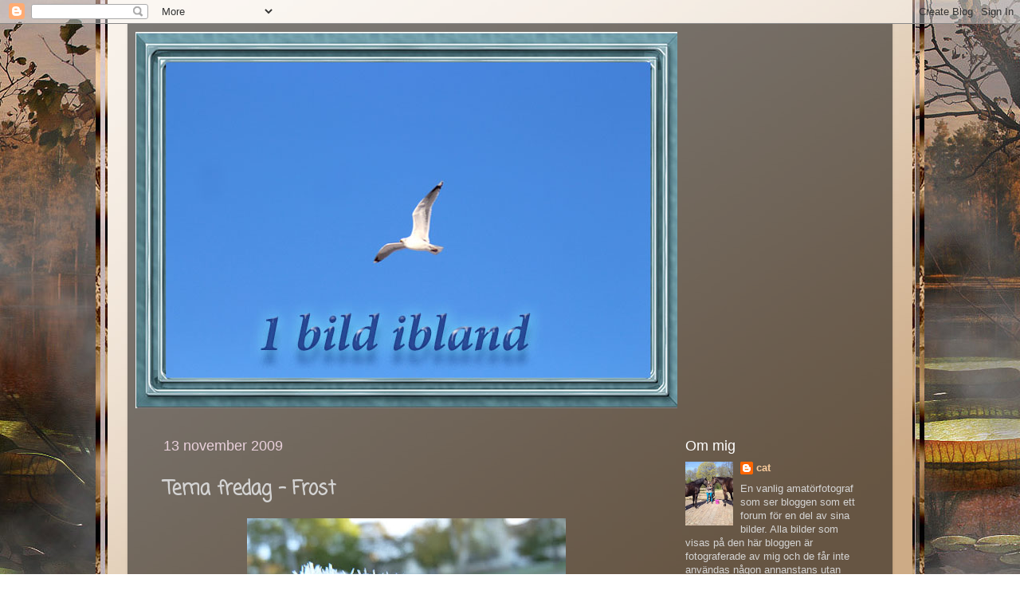

--- FILE ---
content_type: text/html; charset=UTF-8
request_url: https://1bildibland.blogspot.com/2009/11/tema-fredag-frost.html?showComment=1258139879386
body_size: 16026
content:
<!DOCTYPE html>
<html class='v2' dir='ltr' xmlns='http://www.w3.org/1999/xhtml' xmlns:b='http://www.google.com/2005/gml/b' xmlns:data='http://www.google.com/2005/gml/data' xmlns:expr='http://www.google.com/2005/gml/expr'>
<script src="//ajax.googleapis.com/ajax/libs/jquery/1/jquery.min.js" type="text/javascript"></script>
<script type='text/javascript'>
 $(document).ready(function() {
 $("a[href^='http://']").each(
 function(){
 if(this.href.indexOf(location.hostname) == -1) {
 $(this).attr('target', '_blank');
 }
 }
 );
 $("a[href^='https://']").each(
 function(){
 if(this.href.indexOf(location.hostname) == -1) {
 $(this).attr('target', '_blank');
 }
 }
 );
 });
 </script>
<head>
<link href='https://www.blogger.com/static/v1/widgets/335934321-css_bundle_v2.css' rel='stylesheet' type='text/css'/>
<meta content='width=1100' name='viewport'/>
<meta content='text/html; charset=UTF-8' http-equiv='Content-Type'/>
<meta content='blogger' name='generator'/>
<link href='https://1bildibland.blogspot.com/favicon.ico' rel='icon' type='image/x-icon'/>
<link href='http://1bildibland.blogspot.com/2009/11/tema-fredag-frost.html' rel='canonical'/>
<link rel="alternate" type="application/atom+xml" title="1 bild ibland - Atom" href="https://1bildibland.blogspot.com/feeds/posts/default" />
<link rel="alternate" type="application/rss+xml" title="1 bild ibland - RSS" href="https://1bildibland.blogspot.com/feeds/posts/default?alt=rss" />
<link rel="service.post" type="application/atom+xml" title="1 bild ibland - Atom" href="https://www.blogger.com/feeds/892917593394594525/posts/default" />

<link rel="alternate" type="application/atom+xml" title="1 bild ibland - Atom" href="https://1bildibland.blogspot.com/feeds/1371843475932503565/comments/default" />
<!--Can't find substitution for tag [blog.ieCssRetrofitLinks]-->
<link href='https://blogger.googleusercontent.com/img/b/R29vZ2xl/AVvXsEiudy4pv4sp-iE8qY7Nqy6xSoLa5Z4NgvkJJ_cTb00bQkq2a7I13Pdo7zY93LXNZZJoN_TmX_6o1b-gtbhc8BH84waj36Z9uL31wqe-myNQaWrwNYgdkM_oEkHz3NugOnUBAjA7v8eIbOZ9/s400/frost.jpg' rel='image_src'/>
<meta content='http://1bildibland.blogspot.com/2009/11/tema-fredag-frost.html' property='og:url'/>
<meta content='Tema fredag - Frost' property='og:title'/>
<meta content='Foto' property='og:description'/>
<meta content='https://blogger.googleusercontent.com/img/b/R29vZ2xl/AVvXsEiudy4pv4sp-iE8qY7Nqy6xSoLa5Z4NgvkJJ_cTb00bQkq2a7I13Pdo7zY93LXNZZJoN_TmX_6o1b-gtbhc8BH84waj36Z9uL31wqe-myNQaWrwNYgdkM_oEkHz3NugOnUBAjA7v8eIbOZ9/w1200-h630-p-k-no-nu/frost.jpg' property='og:image'/>
<title>1 bild ibland: Tema fredag - Frost</title>
<style type='text/css'>@font-face{font-family:'Cherry Cream Soda';font-style:normal;font-weight:400;font-display:swap;src:url(//fonts.gstatic.com/s/cherrycreamsoda/v21/UMBIrOxBrW6w2FFyi9paG0fdVdRciQd9A98ZD47H.woff2)format('woff2');unicode-range:U+0000-00FF,U+0131,U+0152-0153,U+02BB-02BC,U+02C6,U+02DA,U+02DC,U+0304,U+0308,U+0329,U+2000-206F,U+20AC,U+2122,U+2191,U+2193,U+2212,U+2215,U+FEFF,U+FFFD;}@font-face{font-family:'Coming Soon';font-style:normal;font-weight:400;font-display:swap;src:url(//fonts.gstatic.com/s/comingsoon/v20/qWcuB6mzpYL7AJ2VfdQR1t-VWDnRsDkg.woff2)format('woff2');unicode-range:U+0000-00FF,U+0131,U+0152-0153,U+02BB-02BC,U+02C6,U+02DA,U+02DC,U+0304,U+0308,U+0329,U+2000-206F,U+20AC,U+2122,U+2191,U+2193,U+2212,U+2215,U+FEFF,U+FFFD;}</style>
<style id='page-skin-1' type='text/css'><!--
/*-----------------------------------------------
Blogger Template Style
Name:     Picture Window
Designer: Blogger
URL:      www.blogger.com
----------------------------------------------- */
/* Content
----------------------------------------------- */
body {
font: normal normal 14px Verdana, Geneva, sans-serif;
color: #d4d4d4;
background: transparent none no-repeat scroll center center;
}
html body .region-inner {
min-width: 0;
max-width: 100%;
width: auto;
}
.content-outer {
font-size: 90%;
}
a:link {
text-decoration:none;
color: #f9cb9c;
}
a:visited {
text-decoration:none;
color: #bf9000;
}
a:hover {
text-decoration:underline;
color: #fff2cc;
}
.content-outer {
background: transparent url(//www.blogblog.com/1kt/transparent/black50.png) repeat scroll top left;
-moz-border-radius: 0;
-webkit-border-radius: 0;
-goog-ms-border-radius: 0;
border-radius: 0;
-moz-box-shadow: 0 0 3px rgba(0, 0, 0, .15);
-webkit-box-shadow: 0 0 3px rgba(0, 0, 0, .15);
-goog-ms-box-shadow: 0 0 3px rgba(0, 0, 0, .15);
box-shadow: 0 0 3px rgba(0, 0, 0, .15);
margin: 0 auto;
}
.content-inner {
padding: 10px;
}
/* Header
----------------------------------------------- */
.header-outer {
background: transparent none repeat-x scroll top left;
_background-image: none;
color: #ffffff;
-moz-border-radius: 0;
-webkit-border-radius: 0;
-goog-ms-border-radius: 0;
border-radius: 0;
}
.Header img, .Header #header-inner {
-moz-border-radius: 0;
-webkit-border-radius: 0;
-goog-ms-border-radius: 0;
border-radius: 0;
}
.header-inner .Header .titlewrapper,
.header-inner .Header .descriptionwrapper {
padding-left: 30px;
padding-right: 30px;
}
.Header h1 {
font: normal normal 50px Cherry Cream Soda;
text-shadow: 1px 1px 3px rgba(0, 0, 0, 0.3);
}
.Header h1 a {
color: #ffffff;
}
.Header .description {
font-size: 130%;
}
/* Tabs
----------------------------------------------- */
.tabs-inner {
margin: .5em 15px 1em;
padding: 0;
}
.tabs-inner .section {
margin: 0;
}
.tabs-inner .widget ul {
padding: 0;
background: #656565 none repeat scroll bottom;
-moz-border-radius: 0;
-webkit-border-radius: 0;
-goog-ms-border-radius: 0;
border-radius: 0;
}
.tabs-inner .widget li {
border: none;
}
.tabs-inner .widget li a {
display: inline-block;
padding: .5em 1em;
margin-right: 0;
color: #4c1130;
font: normal normal 15px Verdana, Geneva, sans-serif;
-moz-border-radius: 0 0 0 0;
-webkit-border-top-left-radius: 0;
-webkit-border-top-right-radius: 0;
-goog-ms-border-radius: 0 0 0 0;
border-radius: 0 0 0 0;
background: transparent none no-repeat scroll top left;
border-right: 1px solid transparent;
}
.tabs-inner .widget li:first-child a {
padding-left: 1.25em;
-moz-border-radius-topleft: 0;
-moz-border-radius-bottomleft: 0;
-webkit-border-top-left-radius: 0;
-webkit-border-bottom-left-radius: 0;
-goog-ms-border-top-left-radius: 0;
-goog-ms-border-bottom-left-radius: 0;
border-top-left-radius: 0;
border-bottom-left-radius: 0;
}
.tabs-inner .widget li.selected a,
.tabs-inner .widget li a:hover {
position: relative;
z-index: 1;
background: #9f0cff none repeat scroll bottom;
color: #d5a6bd;
-moz-box-shadow: 0 0 0 rgba(0, 0, 0, .15);
-webkit-box-shadow: 0 0 0 rgba(0, 0, 0, .15);
-goog-ms-box-shadow: 0 0 0 rgba(0, 0, 0, .15);
box-shadow: 0 0 0 rgba(0, 0, 0, .15);
}
/* Headings
----------------------------------------------- */
h2 {
font: normal normal 18px Verdana, Geneva, sans-serif;
text-transform: none;
color: #ffffff;
margin: .5em 0;
}
/* Main
----------------------------------------------- */
.main-outer {
background: transparent none repeat scroll top center;
-moz-border-radius: 0 0 0 0;
-webkit-border-top-left-radius: 0;
-webkit-border-top-right-radius: 0;
-webkit-border-bottom-left-radius: 0;
-webkit-border-bottom-right-radius: 0;
-goog-ms-border-radius: 0 0 0 0;
border-radius: 0 0 0 0;
-moz-box-shadow: 0 0 0 rgba(0, 0, 0, .15);
-webkit-box-shadow: 0 0 0 rgba(0, 0, 0, .15);
-goog-ms-box-shadow: 0 0 0 rgba(0, 0, 0, .15);
box-shadow: 0 0 0 rgba(0, 0, 0, .15);
}
.main-inner {
padding: 15px 20px 20px;
}
.main-inner .column-center-inner {
padding: 0 0;
}
.main-inner .column-left-inner {
padding-left: 0;
}
.main-inner .column-right-inner {
padding-right: 0;
}
/* Posts
----------------------------------------------- */
h3.post-title {
margin: 0;
font: normal bold 24px Coming Soon;
}
.comments h4 {
margin: 1em 0 0;
font: normal bold 24px Coming Soon;
}
.date-header span {
color: #ead1dc;
}
.post-outer {
background-color: transparent;
border: solid 1px transparent;
-moz-border-radius: 0;
-webkit-border-radius: 0;
border-radius: 0;
-goog-ms-border-radius: 0;
padding: 15px 20px;
margin: 0 -20px 20px;
}
.post-body {
line-height: 1.4;
font-size: 110%;
position: relative;
}
.post-header {
margin: 0 0 1.5em;
color: #f9cb9c;
line-height: 1.6;
}
.post-footer {
margin: .5em 0 0;
color: #f9cb9c;
line-height: 1.6;
}
#blog-pager {
font-size: 140%
}
#comments .comment-author {
padding-top: 1.5em;
border-top: dashed 1px #ccc;
border-top: dashed 1px rgba(128, 128, 128, .5);
background-position: 0 1.5em;
}
#comments .comment-author:first-child {
padding-top: 0;
border-top: none;
}
.avatar-image-container {
margin: .2em 0 0;
}
/* Comments
----------------------------------------------- */
.comments .comments-content .icon.blog-author {
background-repeat: no-repeat;
background-image: url([data-uri]);
}
.comments .comments-content .loadmore a {
border-top: 1px solid #fff2cc;
border-bottom: 1px solid #fff2cc;
}
.comments .continue {
border-top: 2px solid #fff2cc;
}
/* Widgets
----------------------------------------------- */
.widget ul, .widget #ArchiveList ul.flat {
padding: 0;
list-style: none;
}
.widget ul li, .widget #ArchiveList ul.flat li {
border-top: dashed 1px #ccc;
border-top: dashed 1px rgba(128, 128, 128, .5);
}
.widget ul li:first-child, .widget #ArchiveList ul.flat li:first-child {
border-top: none;
}
.widget .post-body ul {
list-style: disc;
}
.widget .post-body ul li {
border: none;
}
/* Footer
----------------------------------------------- */
.footer-outer {
color:#ffe599;
background: transparent none repeat scroll top center;
-moz-border-radius: 0 0 0 0;
-webkit-border-top-left-radius: 0;
-webkit-border-top-right-radius: 0;
-webkit-border-bottom-left-radius: 0;
-webkit-border-bottom-right-radius: 0;
-goog-ms-border-radius: 0 0 0 0;
border-radius: 0 0 0 0;
-moz-box-shadow: 0 0 0 rgba(0, 0, 0, .15);
-webkit-box-shadow: 0 0 0 rgba(0, 0, 0, .15);
-goog-ms-box-shadow: 0 0 0 rgba(0, 0, 0, .15);
box-shadow: 0 0 0 rgba(0, 0, 0, .15);
}
.footer-inner {
padding: 10px 20px 20px;
}
.footer-outer a {
color: #4c1130;
}
.footer-outer a:visited {
color: #0c343d;
}
.footer-outer a:hover {
color: #d5a6bd;
}
.footer-outer .widget h2 {
color: #c2a5dd;
}
/* Mobile
----------------------------------------------- */
html body.mobile {
height: auto;
}
html body.mobile {
min-height: 480px;
background-size: 100% auto;
}
.mobile .body-fauxcolumn-outer {
background: transparent none repeat scroll top left;
}
html .mobile .mobile-date-outer, html .mobile .blog-pager {
border-bottom: none;
background: transparent none repeat scroll top center;
margin-bottom: 10px;
}
.mobile .date-outer {
background: transparent none repeat scroll top center;
}
.mobile .header-outer, .mobile .main-outer,
.mobile .post-outer, .mobile .footer-outer {
-moz-border-radius: 0;
-webkit-border-radius: 0;
-goog-ms-border-radius: 0;
border-radius: 0;
}
.mobile .content-outer,
.mobile .main-outer,
.mobile .post-outer {
background: inherit;
border: none;
}
.mobile .content-outer {
font-size: 100%;
}
.mobile-link-button {
background-color: #f9cb9c;
}
.mobile-link-button a:link, .mobile-link-button a:visited {
color: transparent;
}
.mobile-index-contents {
color: #d4d4d4;
}
.mobile .tabs-inner .PageList .widget-content {
background: #9f0cff none repeat scroll bottom;
color: #d5a6bd;
}
.mobile .tabs-inner .PageList .widget-content .pagelist-arrow {
border-left: 1px solid transparent;
}

--></style>
<style id='template-skin-1' type='text/css'><!--
body {
min-width: 960px;
}
.content-outer, .content-fauxcolumn-outer, .region-inner {
min-width: 960px;
max-width: 960px;
_width: 960px;
}
.main-inner .columns {
padding-left: 0px;
padding-right: 260px;
}
.main-inner .fauxcolumn-center-outer {
left: 0px;
right: 260px;
/* IE6 does not respect left and right together */
_width: expression(this.parentNode.offsetWidth -
parseInt("0px") -
parseInt("260px") + 'px');
}
.main-inner .fauxcolumn-left-outer {
width: 0px;
}
.main-inner .fauxcolumn-right-outer {
width: 260px;
}
.main-inner .column-left-outer {
width: 0px;
right: 100%;
margin-left: -0px;
}
.main-inner .column-right-outer {
width: 260px;
margin-right: -260px;
}
#layout {
min-width: 0;
}
#layout .content-outer {
min-width: 0;
width: 800px;
}
#layout .region-inner {
min-width: 0;
width: auto;
}
--></style>
<link href='https://www.blogger.com/dyn-css/authorization.css?targetBlogID=892917593394594525&amp;zx=e36891ec-f3a0-478c-9a32-f6fa40e5748c' media='none' onload='if(media!=&#39;all&#39;)media=&#39;all&#39;' rel='stylesheet'/><noscript><link href='https://www.blogger.com/dyn-css/authorization.css?targetBlogID=892917593394594525&amp;zx=e36891ec-f3a0-478c-9a32-f6fa40e5748c' rel='stylesheet'/></noscript>
<meta name='google-adsense-platform-account' content='ca-host-pub-1556223355139109'/>
<meta name='google-adsense-platform-domain' content='blogspot.com'/>

</head>
<body class='loading variant-screen'>
<div class='navbar section' id='navbar' name='Navbar'><div class='widget Navbar' data-version='1' id='Navbar1'><script type="text/javascript">
    function setAttributeOnload(object, attribute, val) {
      if(window.addEventListener) {
        window.addEventListener('load',
          function(){ object[attribute] = val; }, false);
      } else {
        window.attachEvent('onload', function(){ object[attribute] = val; });
      }
    }
  </script>
<div id="navbar-iframe-container"></div>
<script type="text/javascript" src="https://apis.google.com/js/platform.js"></script>
<script type="text/javascript">
      gapi.load("gapi.iframes:gapi.iframes.style.bubble", function() {
        if (gapi.iframes && gapi.iframes.getContext) {
          gapi.iframes.getContext().openChild({
              url: 'https://www.blogger.com/navbar/892917593394594525?po\x3d1371843475932503565\x26origin\x3dhttps://1bildibland.blogspot.com',
              where: document.getElementById("navbar-iframe-container"),
              id: "navbar-iframe"
          });
        }
      });
    </script><script type="text/javascript">
(function() {
var script = document.createElement('script');
script.type = 'text/javascript';
script.src = '//pagead2.googlesyndication.com/pagead/js/google_top_exp.js';
var head = document.getElementsByTagName('head')[0];
if (head) {
head.appendChild(script);
}})();
</script>
</div></div>
<div class='body-fauxcolumns'>
<div class='fauxcolumn-outer body-fauxcolumn-outer'>
<div class='cap-top'>
<div class='cap-left'></div>
<div class='cap-right'></div>
</div>
<div class='fauxborder-left'>
<div class='fauxborder-right'></div>
<div class='fauxcolumn-inner'>
</div>
</div>
<div class='cap-bottom'>
<div class='cap-left'></div>
<div class='cap-right'></div>
</div>
</div>
</div>
<div class='content'>
<div class='content-fauxcolumns'>
<div class='fauxcolumn-outer content-fauxcolumn-outer'>
<div class='cap-top'>
<div class='cap-left'></div>
<div class='cap-right'></div>
</div>
<div class='fauxborder-left'>
<div class='fauxborder-right'></div>
<div class='fauxcolumn-inner'>
</div>
</div>
<div class='cap-bottom'>
<div class='cap-left'></div>
<div class='cap-right'></div>
</div>
</div>
</div>
<div class='content-outer'>
<div class='content-cap-top cap-top'>
<div class='cap-left'></div>
<div class='cap-right'></div>
</div>
<div class='fauxborder-left content-fauxborder-left'>
<div class='fauxborder-right content-fauxborder-right'></div>
<div class='content-inner'>
<header>
<div class='header-outer'>
<div class='header-cap-top cap-top'>
<div class='cap-left'></div>
<div class='cap-right'></div>
</div>
<div class='fauxborder-left header-fauxborder-left'>
<div class='fauxborder-right header-fauxborder-right'></div>
<div class='region-inner header-inner'>
<div class='header section' id='header' name='Rubrik'><div class='widget Header' data-version='1' id='Header1'>
<div id='header-inner'>
<a href='https://1bildibland.blogspot.com/' style='display: block'>
<img alt='1 bild ibland' height='472px; ' id='Header1_headerimg' src='https://blogger.googleusercontent.com/img/b/R29vZ2xl/AVvXsEhPgBMZySOvbufLurBuGQC-TM1K-TZSo7Asz17EqUx4ZDaM0MGCdu84XOhyphenhyphen5WlIHZasqtbsCl283xMiLXivtIz2IuLyYSXAgyxbfvz0ye3RwnjQHaDE_jHz8YG9e9SLIb7tO-SxYANF8ldK/s1600/logo2.jpg' style='display: block' width='680px; '/>
</a>
</div>
</div></div>
</div>
</div>
<div class='header-cap-bottom cap-bottom'>
<div class='cap-left'></div>
<div class='cap-right'></div>
</div>
</div>
</header>
<div class='tabs-outer'>
<div class='tabs-cap-top cap-top'>
<div class='cap-left'></div>
<div class='cap-right'></div>
</div>
<div class='fauxborder-left tabs-fauxborder-left'>
<div class='fauxborder-right tabs-fauxborder-right'></div>
<div class='region-inner tabs-inner'>
<div class='tabs no-items section' id='crosscol' name='Alla kolumner'></div>
<div class='tabs no-items section' id='crosscol-overflow' name='Cross-Column 2'></div>
</div>
</div>
<div class='tabs-cap-bottom cap-bottom'>
<div class='cap-left'></div>
<div class='cap-right'></div>
</div>
</div>
<div class='main-outer'>
<div class='main-cap-top cap-top'>
<div class='cap-left'></div>
<div class='cap-right'></div>
</div>
<div class='fauxborder-left main-fauxborder-left'>
<div class='fauxborder-right main-fauxborder-right'></div>
<div class='region-inner main-inner'>
<div class='columns fauxcolumns'>
<div class='fauxcolumn-outer fauxcolumn-center-outer'>
<div class='cap-top'>
<div class='cap-left'></div>
<div class='cap-right'></div>
</div>
<div class='fauxborder-left'>
<div class='fauxborder-right'></div>
<div class='fauxcolumn-inner'>
</div>
</div>
<div class='cap-bottom'>
<div class='cap-left'></div>
<div class='cap-right'></div>
</div>
</div>
<div class='fauxcolumn-outer fauxcolumn-left-outer'>
<div class='cap-top'>
<div class='cap-left'></div>
<div class='cap-right'></div>
</div>
<div class='fauxborder-left'>
<div class='fauxborder-right'></div>
<div class='fauxcolumn-inner'>
</div>
</div>
<div class='cap-bottom'>
<div class='cap-left'></div>
<div class='cap-right'></div>
</div>
</div>
<div class='fauxcolumn-outer fauxcolumn-right-outer'>
<div class='cap-top'>
<div class='cap-left'></div>
<div class='cap-right'></div>
</div>
<div class='fauxborder-left'>
<div class='fauxborder-right'></div>
<div class='fauxcolumn-inner'>
</div>
</div>
<div class='cap-bottom'>
<div class='cap-left'></div>
<div class='cap-right'></div>
</div>
</div>
<!-- corrects IE6 width calculation -->
<div class='columns-inner'>
<div class='column-center-outer'>
<div class='column-center-inner'>
<div class='main section' id='main' name='Huvudsektion'><div class='widget Blog' data-version='1' id='Blog1'>
<div class='blog-posts hfeed'>

          <div class="date-outer">
        
<h2 class='date-header'><span>13 november 2009</span></h2>

          <div class="date-posts">
        
<div class='post-outer'>
<div class='post hentry uncustomized-post-template' itemprop='blogPost' itemscope='itemscope' itemtype='http://schema.org/BlogPosting'>
<meta content='https://blogger.googleusercontent.com/img/b/R29vZ2xl/AVvXsEiudy4pv4sp-iE8qY7Nqy6xSoLa5Z4NgvkJJ_cTb00bQkq2a7I13Pdo7zY93LXNZZJoN_TmX_6o1b-gtbhc8BH84waj36Z9uL31wqe-myNQaWrwNYgdkM_oEkHz3NugOnUBAjA7v8eIbOZ9/s400/frost.jpg' itemprop='image_url'/>
<meta content='892917593394594525' itemprop='blogId'/>
<meta content='1371843475932503565' itemprop='postId'/>
<a name='1371843475932503565'></a>
<h3 class='post-title entry-title' itemprop='name'>
Tema fredag - Frost
</h3>
<div class='post-header'>
<div class='post-header-line-1'></div>
</div>
<div class='post-body entry-content' id='post-body-1371843475932503565' itemprop='description articleBody'>
<a href="https://blogger.googleusercontent.com/img/b/R29vZ2xl/AVvXsEiudy4pv4sp-iE8qY7Nqy6xSoLa5Z4NgvkJJ_cTb00bQkq2a7I13Pdo7zY93LXNZZJoN_TmX_6o1b-gtbhc8BH84waj36Z9uL31wqe-myNQaWrwNYgdkM_oEkHz3NugOnUBAjA7v8eIbOZ9/s1600-h/frost.jpg" onblur="try {parent.deselectBloggerImageGracefully();} catch(e) {}"><img alt="" border="0" id="BLOGGER_PHOTO_ID_5403643639735832882" src="https://blogger.googleusercontent.com/img/b/R29vZ2xl/AVvXsEiudy4pv4sp-iE8qY7Nqy6xSoLa5Z4NgvkJJ_cTb00bQkq2a7I13Pdo7zY93LXNZZJoN_TmX_6o1b-gtbhc8BH84waj36Z9uL31wqe-myNQaWrwNYgdkM_oEkHz3NugOnUBAjA7v8eIbOZ9/s400/frost.jpg" style="margin: 0px auto 10px; display: block; text-align: center; cursor: pointer; width: 400px; height: 300px;" /></a>Se mer frost hos <a href="http://sinneskatten.blogspot.com/2009/11/tema-fredag-frostig.html">Sinneskatten</a>
<div style='clear: both;'></div>
</div>
<div class='post-footer'>
<div class='post-footer-line post-footer-line-1'>
<span class='post-author vcard'>
publicerad av
<span class='fn' itemprop='author' itemscope='itemscope' itemtype='http://schema.org/Person'>
<meta content='https://www.blogger.com/profile/12718141729147255209' itemprop='url'/>
<a class='g-profile' href='https://www.blogger.com/profile/12718141729147255209' rel='author' title='author profile'>
<span itemprop='name'>cat</span>
</a>
</span>
</span>
<span class='post-timestamp'>
</span>
<span class='post-comment-link'>
</span>
<span class='post-icons'>
<span class='item-control blog-admin pid-1820509890'>
<a href='https://www.blogger.com/post-edit.g?blogID=892917593394594525&postID=1371843475932503565&from=pencil' title='Redigera inlägg'>
<img alt='' class='icon-action' height='18' src='https://resources.blogblog.com/img/icon18_edit_allbkg.gif' width='18'/>
</a>
</span>
</span>
<div class='post-share-buttons goog-inline-block'>
</div>
</div>
<div class='post-footer-line post-footer-line-2'>
<span class='post-labels'>
</span>
</div>
<div class='post-footer-line post-footer-line-3'>
<span class='post-location'>
</span>
</div>
</div>
</div>
<div class='comments' id='comments'>
<a name='comments'></a>
<h4>13 kommentarer:</h4>
<div id='Blog1_comments-block-wrapper'>
<dl class='avatar-comment-indent' id='comments-block'>
<dt class='comment-author ' id='c830987902382144645'>
<a name='c830987902382144645'></a>
<div class="avatar-image-container vcard"><span dir="ltr"><a href="https://www.blogger.com/profile/02948204758124367139" target="" rel="nofollow" onclick="" class="avatar-hovercard" id="av-830987902382144645-02948204758124367139"><img src="https://resources.blogblog.com/img/blank.gif" width="35" height="35" class="delayLoad" style="display: none;" longdesc="//blogger.googleusercontent.com/img/b/R29vZ2xl/AVvXsEjOSoa0Zfp73d-_il0C346fJG-s0fIUJZP6kaaIDBe-mThJPna-R8129vT62ABUd3zLmPkDNtQQyQMvQhReC0-umUe7yvp1PCIuSfUoXhVacM_mJqPT6wCxDMhns_Ex8A/s45-c/20220312_120702%7E2+%283%29.jpg" alt="" title="Husbilen Credo">

<noscript><img src="//blogger.googleusercontent.com/img/b/R29vZ2xl/AVvXsEjOSoa0Zfp73d-_il0C346fJG-s0fIUJZP6kaaIDBe-mThJPna-R8129vT62ABUd3zLmPkDNtQQyQMvQhReC0-umUe7yvp1PCIuSfUoXhVacM_mJqPT6wCxDMhns_Ex8A/s45-c/20220312_120702%7E2+%283%29.jpg" width="35" height="35" class="photo" alt=""></noscript></a></span></div>
<a href='https://www.blogger.com/profile/02948204758124367139' rel='nofollow'>Husbilen Credo</a>
sa...
</dt>
<dd class='comment-body' id='Blog1_cmt-830987902382144645'>
<p>
Så vackert frosten är på stolpen de små kristallerna riktigt glänser.<br />Ha en fin kväll./LottaM
</p>
</dd>
<dd class='comment-footer'>
<span class='comment-timestamp'>
<a href='https://1bildibland.blogspot.com/2009/11/tema-fredag-frost.html?showComment=1258134479020#c830987902382144645' title='comment permalink'>
13 november, 2009
</a>
<span class='item-control blog-admin pid-1642053834'>
<a class='comment-delete' href='https://www.blogger.com/comment/delete/892917593394594525/830987902382144645' title='Ta bort kommentar'>
<img src='https://resources.blogblog.com/img/icon_delete13.gif'/>
</a>
</span>
</span>
</dd>
<dt class='comment-author ' id='c3664095929715456713'>
<a name='c3664095929715456713'></a>
<div class="avatar-image-container vcard"><span dir="ltr"><a href="https://www.blogger.com/profile/09411384278785894065" target="" rel="nofollow" onclick="" class="avatar-hovercard" id="av-3664095929715456713-09411384278785894065"><img src="https://resources.blogblog.com/img/blank.gif" width="35" height="35" class="delayLoad" style="display: none;" longdesc="//1.bp.blogspot.com/_H9tB6AYfVBs/SvBppPNK76I/AAAAAAAABho/gjloO7ZC_6w/S45-s35/20091007%2Btyskland%2B023.jpg" alt="" title="sinneskatten">

<noscript><img src="//1.bp.blogspot.com/_H9tB6AYfVBs/SvBppPNK76I/AAAAAAAABho/gjloO7ZC_6w/S45-s35/20091007%2Btyskland%2B023.jpg" width="35" height="35" class="photo" alt=""></noscript></a></span></div>
<a href='https://www.blogger.com/profile/09411384278785894065' rel='nofollow'>sinneskatten</a>
sa...
</dt>
<dd class='comment-body' id='Blog1_cmt-3664095929715456713'>
<p>
Först tyckte jag det var stickat men en stolpe med frost på kan se ut som en mössa.
</p>
</dd>
<dd class='comment-footer'>
<span class='comment-timestamp'>
<a href='https://1bildibland.blogspot.com/2009/11/tema-fredag-frost.html?showComment=1258134647303#c3664095929715456713' title='comment permalink'>
13 november, 2009
</a>
<span class='item-control blog-admin pid-671057882'>
<a class='comment-delete' href='https://www.blogger.com/comment/delete/892917593394594525/3664095929715456713' title='Ta bort kommentar'>
<img src='https://resources.blogblog.com/img/icon_delete13.gif'/>
</a>
</span>
</span>
</dd>
<dt class='comment-author ' id='c8253642096215144803'>
<a name='c8253642096215144803'></a>
<div class="avatar-image-container avatar-stock"><span dir="ltr"><a href="http://1bildibland.blogspot.com" target="" rel="nofollow" onclick=""><img src="//resources.blogblog.com/img/blank.gif" width="35" height="35" alt="" title="cat">

</a></span></div>
<a href='http://1bildibland.blogspot.com' rel='nofollow'>cat</a>
sa...
</dt>
<dd class='comment-body' id='Blog1_cmt-8253642096215144803'>
<p>
Bör kanske tillägga att det är en parkbänk:)
</p>
</dd>
<dd class='comment-footer'>
<span class='comment-timestamp'>
<a href='https://1bildibland.blogspot.com/2009/11/tema-fredag-frost.html?showComment=1258134731454#c8253642096215144803' title='comment permalink'>
13 november, 2009
</a>
<span class='item-control blog-admin pid-268166715'>
<a class='comment-delete' href='https://www.blogger.com/comment/delete/892917593394594525/8253642096215144803' title='Ta bort kommentar'>
<img src='https://resources.blogblog.com/img/icon_delete13.gif'/>
</a>
</span>
</span>
</dd>
<dt class='comment-author ' id='c9142147364419795155'>
<a name='c9142147364419795155'></a>
<div class="avatar-image-container vcard"><span dir="ltr"><a href="https://www.blogger.com/profile/02880224205475912801" target="" rel="nofollow" onclick="" class="avatar-hovercard" id="av-9142147364419795155-02880224205475912801"><img src="https://resources.blogblog.com/img/blank.gif" width="35" height="35" class="delayLoad" style="display: none;" longdesc="//2.bp.blogspot.com/_sA48VkcEiZc/SfAV2y1oJRI/AAAAAAAAAFE/PcCFcamAw_0/S45-s35/Liten%2Bmamma.jpg" alt="" title="nillas liv p&aring; pinnen">

<noscript><img src="//2.bp.blogspot.com/_sA48VkcEiZc/SfAV2y1oJRI/AAAAAAAAAFE/PcCFcamAw_0/S45-s35/Liten%2Bmamma.jpg" width="35" height="35" class="photo" alt=""></noscript></a></span></div>
<a href='https://www.blogger.com/profile/02880224205475912801' rel='nofollow'>nillas liv på pinnen</a>
sa...
</dt>
<dd class='comment-body' id='Blog1_cmt-9142147364419795155'>
<p>
Superhäftig bild!<br />Tyckte också det var något stickat först. Rimfrost är ett naturens eget konstverk.
</p>
</dd>
<dd class='comment-footer'>
<span class='comment-timestamp'>
<a href='https://1bildibland.blogspot.com/2009/11/tema-fredag-frost.html?showComment=1258135047412#c9142147364419795155' title='comment permalink'>
13 november, 2009
</a>
<span class='item-control blog-admin pid-1490664220'>
<a class='comment-delete' href='https://www.blogger.com/comment/delete/892917593394594525/9142147364419795155' title='Ta bort kommentar'>
<img src='https://resources.blogblog.com/img/icon_delete13.gif'/>
</a>
</span>
</span>
</dd>
<dt class='comment-author ' id='c3846222149853906907'>
<a name='c3846222149853906907'></a>
<div class="avatar-image-container vcard"><span dir="ltr"><a href="https://www.blogger.com/profile/14635909337727886500" target="" rel="nofollow" onclick="" class="avatar-hovercard" id="av-3846222149853906907-14635909337727886500"><img src="https://resources.blogblog.com/img/blank.gif" width="35" height="35" class="delayLoad" style="display: none;" longdesc="//blogger.googleusercontent.com/img/b/R29vZ2xl/AVvXsEjGRPxGMUA8ohMiRcKrsh-z54_iZk5UVtyIBM_K8f4W7v1Q5rUY5DL5MYl7nNvc4ojjpZ-ZLDm0stBl4fh2QLaflJ2PuxBGMPZQ7S7fdFvRKCrEvBtgPNONwaM-5MUoGA/s45-c/profil2.jpg" alt="" title="Resa med Herbert">

<noscript><img src="//blogger.googleusercontent.com/img/b/R29vZ2xl/AVvXsEjGRPxGMUA8ohMiRcKrsh-z54_iZk5UVtyIBM_K8f4W7v1Q5rUY5DL5MYl7nNvc4ojjpZ-ZLDm0stBl4fh2QLaflJ2PuxBGMPZQ7S7fdFvRKCrEvBtgPNONwaM-5MUoGA/s45-c/profil2.jpg" width="35" height="35" class="photo" alt=""></noscript></a></span></div>
<a href='https://www.blogger.com/profile/14635909337727886500' rel='nofollow'>Resa med Herbert</a>
sa...
</dt>
<dd class='comment-body' id='Blog1_cmt-3846222149853906907'>
<p>
Hej!<br /><br />Såååå vackert.<br /><br />Må gott, önskar Irene
</p>
</dd>
<dd class='comment-footer'>
<span class='comment-timestamp'>
<a href='https://1bildibland.blogspot.com/2009/11/tema-fredag-frost.html?showComment=1258135394911#c3846222149853906907' title='comment permalink'>
13 november, 2009
</a>
<span class='item-control blog-admin pid-263824017'>
<a class='comment-delete' href='https://www.blogger.com/comment/delete/892917593394594525/3846222149853906907' title='Ta bort kommentar'>
<img src='https://resources.blogblog.com/img/icon_delete13.gif'/>
</a>
</span>
</span>
</dd>
<dt class='comment-author ' id='c7731054518806998721'>
<a name='c7731054518806998721'></a>
<div class="avatar-image-container vcard"><span dir="ltr"><a href="https://www.blogger.com/profile/12326427416484765302" target="" rel="nofollow" onclick="" class="avatar-hovercard" id="av-7731054518806998721-12326427416484765302"><img src="https://resources.blogblog.com/img/blank.gif" width="35" height="35" class="delayLoad" style="display: none;" longdesc="//blogger.googleusercontent.com/img/b/R29vZ2xl/AVvXsEiU1As9vN9ufT-d3KRaZ2T9kslutY5Ku6SNYrYKuDYIlxAbOybQZlEFzrENdAAFkEyNP9fO5msuIDzervrhnU5_Cr77PLRyHI7PeExQLLlUNUgvibX1NhFqIri4mA-r1w/s45-c/favo112.jpg" alt="" title="Photos by Storm">

<noscript><img src="//blogger.googleusercontent.com/img/b/R29vZ2xl/AVvXsEiU1As9vN9ufT-d3KRaZ2T9kslutY5Ku6SNYrYKuDYIlxAbOybQZlEFzrENdAAFkEyNP9fO5msuIDzervrhnU5_Cr77PLRyHI7PeExQLLlUNUgvibX1NhFqIri4mA-r1w/s45-c/favo112.jpg" width="35" height="35" class="photo" alt=""></noscript></a></span></div>
<a href='https://www.blogger.com/profile/12326427416484765302' rel='nofollow'>Photos by Storm</a>
sa...
</dt>
<dd class='comment-body' id='Blog1_cmt-7731054518806998721'>
<p>
Jättevackert med frostrosorna som trängs på stolpen/Lis
</p>
</dd>
<dd class='comment-footer'>
<span class='comment-timestamp'>
<a href='https://1bildibland.blogspot.com/2009/11/tema-fredag-frost.html?showComment=1258135472496#c7731054518806998721' title='comment permalink'>
13 november, 2009
</a>
<span class='item-control blog-admin pid-1165294654'>
<a class='comment-delete' href='https://www.blogger.com/comment/delete/892917593394594525/7731054518806998721' title='Ta bort kommentar'>
<img src='https://resources.blogblog.com/img/icon_delete13.gif'/>
</a>
</span>
</span>
</dd>
<dt class='comment-author ' id='c100150861653059769'>
<a name='c100150861653059769'></a>
<div class="avatar-image-container avatar-stock"><span dir="ltr"><a href="http://christinaahl.blogg.se" target="" rel="nofollow" onclick=""><img src="//resources.blogblog.com/img/blank.gif" width="35" height="35" alt="" title="christina">

</a></span></div>
<a href='http://christinaahl.blogg.se' rel='nofollow'>christina</a>
sa...
</dt>
<dd class='comment-body' id='Blog1_cmt-100150861653059769'>
<p>
Riktigt läckert frostigt!
</p>
</dd>
<dd class='comment-footer'>
<span class='comment-timestamp'>
<a href='https://1bildibland.blogspot.com/2009/11/tema-fredag-frost.html?showComment=1258136987122#c100150861653059769' title='comment permalink'>
13 november, 2009
</a>
<span class='item-control blog-admin pid-268166715'>
<a class='comment-delete' href='https://www.blogger.com/comment/delete/892917593394594525/100150861653059769' title='Ta bort kommentar'>
<img src='https://resources.blogblog.com/img/icon_delete13.gif'/>
</a>
</span>
</span>
</dd>
<dt class='comment-author ' id='c6975106022155486901'>
<a name='c6975106022155486901'></a>
<div class="avatar-image-container vcard"><span dir="ltr"><a href="https://www.blogger.com/profile/07808337319518403153" target="" rel="nofollow" onclick="" class="avatar-hovercard" id="av-6975106022155486901-07808337319518403153"><img src="https://resources.blogblog.com/img/blank.gif" width="35" height="35" class="delayLoad" style="display: none;" longdesc="//blogger.googleusercontent.com/img/b/R29vZ2xl/AVvXsEhX1fe00KL2XNAZ8HRyCIOKVjvGZDr8DbvEsUjelPx063F_RmSyaV4qSqgpZ_Hr2ZUxU29WY18igdfDYFelYH0WsRjBUD_NVCKoa6hmjk5BcpVkkVNJxWGKKm1w1VwgsHo/s45-c/IMG_3381.JPG" alt="" title="Gunilla">

<noscript><img src="//blogger.googleusercontent.com/img/b/R29vZ2xl/AVvXsEhX1fe00KL2XNAZ8HRyCIOKVjvGZDr8DbvEsUjelPx063F_RmSyaV4qSqgpZ_Hr2ZUxU29WY18igdfDYFelYH0WsRjBUD_NVCKoa6hmjk5BcpVkkVNJxWGKKm1w1VwgsHo/s45-c/IMG_3381.JPG" width="35" height="35" class="photo" alt=""></noscript></a></span></div>
<a href='https://www.blogger.com/profile/07808337319518403153' rel='nofollow'>Gunilla</a>
sa...
</dt>
<dd class='comment-body' id='Blog1_cmt-6975106022155486901'>
<p>
Vackert med rimfrost.Den gör stolpen extra snygg.<br /><br />Ha en fin helg<br />Gunilla
</p>
</dd>
<dd class='comment-footer'>
<span class='comment-timestamp'>
<a href='https://1bildibland.blogspot.com/2009/11/tema-fredag-frost.html?showComment=1258137003526#c6975106022155486901' title='comment permalink'>
13 november, 2009
</a>
<span class='item-control blog-admin pid-2113047301'>
<a class='comment-delete' href='https://www.blogger.com/comment/delete/892917593394594525/6975106022155486901' title='Ta bort kommentar'>
<img src='https://resources.blogblog.com/img/icon_delete13.gif'/>
</a>
</span>
</span>
</dd>
<dt class='comment-author ' id='c5383730270860404128'>
<a name='c5383730270860404128'></a>
<div class="avatar-image-container avatar-stock"><span dir="ltr"><a href="https://www.blogger.com/profile/14834660366390115320" target="" rel="nofollow" onclick="" class="avatar-hovercard" id="av-5383730270860404128-14834660366390115320"><img src="//www.blogger.com/img/blogger_logo_round_35.png" width="35" height="35" alt="" title="Unknown">

</a></span></div>
<a href='https://www.blogger.com/profile/14834660366390115320' rel='nofollow'>Unknown</a>
sa...
</dt>
<dd class='comment-body' id='Blog1_cmt-5383730270860404128'>
<p>
Morrn.<br /><br />Den bilden gillar jag, skarpa iskristaller, fint ljus.<br /><br />Ha de bra.<br />Hasse A
</p>
</dd>
<dd class='comment-footer'>
<span class='comment-timestamp'>
<a href='https://1bildibland.blogspot.com/2009/11/tema-fredag-frost.html?showComment=1258139577807#c5383730270860404128' title='comment permalink'>
13 november, 2009
</a>
<span class='item-control blog-admin pid-1982540278'>
<a class='comment-delete' href='https://www.blogger.com/comment/delete/892917593394594525/5383730270860404128' title='Ta bort kommentar'>
<img src='https://resources.blogblog.com/img/icon_delete13.gif'/>
</a>
</span>
</span>
</dd>
<dt class='comment-author ' id='c2449055112187412218'>
<a name='c2449055112187412218'></a>
<div class="avatar-image-container vcard"><span dir="ltr"><a href="https://www.blogger.com/profile/12060725432699996964" target="" rel="nofollow" onclick="" class="avatar-hovercard" id="av-2449055112187412218-12060725432699996964"><img src="https://resources.blogblog.com/img/blank.gif" width="35" height="35" class="delayLoad" style="display: none;" longdesc="//blogger.googleusercontent.com/img/b/R29vZ2xl/AVvXsEgu7-ghwKbwpL16G8xhawzS4k-WWHXlkMiqEMBuWGlHCT4RkSBU_XFGuQZqdOfQLfIsgIBUG98VfpS136D7fmsKao__Qm5u40rm4EJyMf9FIrWJ38k1zyRmBXyZFOPbAQ/s45-c/mamma.jpg" alt="" title="Hedwig">

<noscript><img src="//blogger.googleusercontent.com/img/b/R29vZ2xl/AVvXsEgu7-ghwKbwpL16G8xhawzS4k-WWHXlkMiqEMBuWGlHCT4RkSBU_XFGuQZqdOfQLfIsgIBUG98VfpS136D7fmsKao__Qm5u40rm4EJyMf9FIrWJ38k1zyRmBXyZFOPbAQ/s45-c/mamma.jpg" width="35" height="35" class="photo" alt=""></noscript></a></span></div>
<a href='https://www.blogger.com/profile/12060725432699996964' rel='nofollow'>Hedwig</a>
sa...
</dt>
<dd class='comment-body' id='Blog1_cmt-2449055112187412218'>
<p>
Så snyggt, man få klura lite grann innan man ser att det är trä.
</p>
</dd>
<dd class='comment-footer'>
<span class='comment-timestamp'>
<a href='https://1bildibland.blogspot.com/2009/11/tema-fredag-frost.html?showComment=1258139879386#c2449055112187412218' title='comment permalink'>
13 november, 2009
</a>
<span class='item-control blog-admin pid-1172888055'>
<a class='comment-delete' href='https://www.blogger.com/comment/delete/892917593394594525/2449055112187412218' title='Ta bort kommentar'>
<img src='https://resources.blogblog.com/img/icon_delete13.gif'/>
</a>
</span>
</span>
</dd>
<dt class='comment-author ' id='c9026683752181866468'>
<a name='c9026683752181866468'></a>
<div class="avatar-image-container vcard"><span dir="ltr"><a href="https://www.blogger.com/profile/16798604266478608621" target="" rel="nofollow" onclick="" class="avatar-hovercard" id="av-9026683752181866468-16798604266478608621"><img src="https://resources.blogblog.com/img/blank.gif" width="35" height="35" class="delayLoad" style="display: none;" longdesc="//blogger.googleusercontent.com/img/b/R29vZ2xl/AVvXsEiUPVi3hHLbkH0mAjSokCjRjB61AphpsSW1mojrXjKe6KvSHWM-26hDtU8ClasVrjEoxndaf5hX6CsPXaYP4AODK7Egc6izGBX8iKiOY3RecQ3JYJUuDp63R-HIhDgGi5A/s45-c/CIMG3359.jpg" alt="" title="Tomas [lopec]">

<noscript><img src="//blogger.googleusercontent.com/img/b/R29vZ2xl/AVvXsEiUPVi3hHLbkH0mAjSokCjRjB61AphpsSW1mojrXjKe6KvSHWM-26hDtU8ClasVrjEoxndaf5hX6CsPXaYP4AODK7Egc6izGBX8iKiOY3RecQ3JYJUuDp63R-HIhDgGi5A/s45-c/CIMG3359.jpg" width="35" height="35" class="photo" alt=""></noscript></a></span></div>
<a href='https://www.blogger.com/profile/16798604266478608621' rel='nofollow'>Tomas [lopec]</a>
sa...
</dt>
<dd class='comment-body' id='Blog1_cmt-9026683752181866468'>
<p>
oooh. frostigt, men vad är det för nått?<br /><br />*läser kommentarerna*<br />aah. en parkbänk. makes sense :)<br /><br /><br />Och tack för kommentaren!
</p>
</dd>
<dd class='comment-footer'>
<span class='comment-timestamp'>
<a href='https://1bildibland.blogspot.com/2009/11/tema-fredag-frost.html?showComment=1258140088196#c9026683752181866468' title='comment permalink'>
13 november, 2009
</a>
<span class='item-control blog-admin pid-1321951970'>
<a class='comment-delete' href='https://www.blogger.com/comment/delete/892917593394594525/9026683752181866468' title='Ta bort kommentar'>
<img src='https://resources.blogblog.com/img/icon_delete13.gif'/>
</a>
</span>
</span>
</dd>
<dt class='comment-author ' id='c3141677591249826004'>
<a name='c3141677591249826004'></a>
<div class="avatar-image-container avatar-stock"><span dir="ltr"><a href="http://fotoentusiastenfotoblogg.blogg.se/category/tema-fredag.html" target="" rel="nofollow" onclick=""><img src="//resources.blogblog.com/img/blank.gif" width="35" height="35" alt="" title="Mona">

</a></span></div>
<a href='http://fotoentusiastenfotoblogg.blogg.se/category/tema-fredag.html' rel='nofollow'>Mona</a>
sa...
</dt>
<dd class='comment-body' id='Blog1_cmt-3141677591249826004'>
<p>
Jättevackert. Frosten ser så underbart mjuk ut.
</p>
</dd>
<dd class='comment-footer'>
<span class='comment-timestamp'>
<a href='https://1bildibland.blogspot.com/2009/11/tema-fredag-frost.html?showComment=1258255952081#c3141677591249826004' title='comment permalink'>
15 november, 2009
</a>
<span class='item-control blog-admin pid-268166715'>
<a class='comment-delete' href='https://www.blogger.com/comment/delete/892917593394594525/3141677591249826004' title='Ta bort kommentar'>
<img src='https://resources.blogblog.com/img/icon_delete13.gif'/>
</a>
</span>
</span>
</dd>
<dt class='comment-author ' id='c7311174517031958520'>
<a name='c7311174517031958520'></a>
<div class="avatar-image-container vcard"><span dir="ltr"><a href="https://www.blogger.com/profile/04000698523493880913" target="" rel="nofollow" onclick="" class="avatar-hovercard" id="av-7311174517031958520-04000698523493880913"><img src="https://resources.blogblog.com/img/blank.gif" width="35" height="35" class="delayLoad" style="display: none;" longdesc="//blogger.googleusercontent.com/img/b/R29vZ2xl/AVvXsEg_jHSVjxBS9jI7mVMhZj4mBRWTeG9evNixLjovNILyyLCr_1Phl2PZM6mIwtdWCangPOA136uciVJCqOTAkvbWzLP4KaOC1pOJayaCNEbP8CC3caIi1BUU3Zv7x7Ng26A/s45-c/DSCN5417.JPG" alt="" title="Anette">

<noscript><img src="//blogger.googleusercontent.com/img/b/R29vZ2xl/AVvXsEg_jHSVjxBS9jI7mVMhZj4mBRWTeG9evNixLjovNILyyLCr_1Phl2PZM6mIwtdWCangPOA136uciVJCqOTAkvbWzLP4KaOC1pOJayaCNEbP8CC3caIi1BUU3Zv7x7Ng26A/s45-c/DSCN5417.JPG" width="35" height="35" class="photo" alt=""></noscript></a></span></div>
<a href='https://www.blogger.com/profile/04000698523493880913' rel='nofollow'>Anette</a>
sa...
</dt>
<dd class='comment-body' id='Blog1_cmt-7311174517031958520'>
<p>
Det såg riktigt kallt ut! Fint. /Anette
</p>
</dd>
<dd class='comment-footer'>
<span class='comment-timestamp'>
<a href='https://1bildibland.blogspot.com/2009/11/tema-fredag-frost.html?showComment=1258276091947#c7311174517031958520' title='comment permalink'>
15 november, 2009
</a>
<span class='item-control blog-admin pid-1705810074'>
<a class='comment-delete' href='https://www.blogger.com/comment/delete/892917593394594525/7311174517031958520' title='Ta bort kommentar'>
<img src='https://resources.blogblog.com/img/icon_delete13.gif'/>
</a>
</span>
</span>
</dd>
</dl>
</div>
<p class='comment-footer'>
<a href='https://www.blogger.com/comment/fullpage/post/892917593394594525/1371843475932503565' onclick='javascript:window.open(this.href, "bloggerPopup", "toolbar=0,location=0,statusbar=1,menubar=0,scrollbars=yes,width=640,height=500"); return false;'>Skicka en kommentar</a>
</p>
</div>
</div>

        </div></div>
      
</div>
<div class='blog-pager' id='blog-pager'>
<span id='blog-pager-newer-link'>
<a class='blog-pager-newer-link' href='https://1bildibland.blogspot.com/2009/11/nattfjaril-underifran.html' id='Blog1_blog-pager-newer-link' title='Senaste inlägg'>Senaste inlägg</a>
</span>
<span id='blog-pager-older-link'>
<a class='blog-pager-older-link' href='https://1bildibland.blogspot.com/2009/11/clementinen-blev-en-tavla.html' id='Blog1_blog-pager-older-link' title='Äldre inlägg'>Äldre inlägg</a>
</span>
<a class='home-link' href='https://1bildibland.blogspot.com/'>Startsida</a>
</div>
<div class='clear'></div>
<div class='post-feeds'>
<div class='feed-links'>
Prenumerera på:
<a class='feed-link' href='https://1bildibland.blogspot.com/feeds/1371843475932503565/comments/default' target='_blank' type='application/atom+xml'>Kommentarer till inlägget (Atom)</a>
</div>
</div>
</div></div>
</div>
</div>
<div class='column-left-outer'>
<div class='column-left-inner'>
<aside>
</aside>
</div>
</div>
<div class='column-right-outer'>
<div class='column-right-inner'>
<aside>
<div class='sidebar section' id='sidebar-right-1'><div class='widget Profile' data-version='1' id='Profile1'>
<h2>Om mig</h2>
<div class='widget-content'>
<a href='https://www.blogger.com/profile/12718141729147255209'><img alt='Mitt foto' class='profile-img' height='80' src='//blogger.googleusercontent.com/img/b/R29vZ2xl/AVvXsEgy6RB0mOqNbuuiJynDHrsymuNVBjSMFfsRUzOdRuoGDjHXgAVRQvVxVXY-LvLz_AjVigGeNEWuTIKU3HKaokquFj-xRnsTqvyFZ9zg4h9jO0xCGVagIzcy5THvWnozDok/s113/13153420_856919367768094_1135553327_n.jpg' width='60'/></a>
<dl class='profile-datablock'>
<dt class='profile-data'>
<a class='profile-name-link g-profile' href='https://www.blogger.com/profile/12718141729147255209' rel='author' style='background-image: url(//www.blogger.com/img/logo-16.png);'>
cat
</a>
</dt>
<dd class='profile-textblock'>En vanlig amatörfotograf som ser bloggen som ett forum för en del av sina bilder. 
Alla bilder som visas på den här bloggen är fotograferade av mig och de får inte användas någon annanstans utan mitt tillstånd.
I am an amateur photographer who loves to take pictures. All images shown here is taken by me and shall not be used elsewhere without my permission.</dd>
</dl>
<a class='profile-link' href='https://www.blogger.com/profile/12718141729147255209' rel='author'>Visa hela min profil</a>
<div class='clear'></div>
</div>
</div><div class='widget LinkList' data-version='1' id='LinkList1'>
<h2>Länklista</h2>
<div class='widget-content'>
<ul>
<li><a href='https://ankisbildblogg.wordpress.com/'>Ankis bildblogg</a></li>
<li><a href='https://bellatrix1.wordpress.com/'>Bellatrix</a></li>
<li><a href='http://bp-computerart.blogspot.se/'>BP</a></li>
<li><a href='http://www.svenskadjurambulansen.se/'>Djurambulansen</a></li>
<li><a href='http://gerd-geddfish.blogspot.se/'>Gerd</a></li>
<li><a href='http://humanisterna.se/'>Humanisterna</a></li>
<li><a href='http://minnatur.blogspot.se/'>Min natur</a></li>
<li><a href='http://mystiskt.blogspot.se/'>Vardagens mysterium</a></li>
<li><a href='https://znogge.wordpress.com/'>Znogges hörna</a></li>
</ul>
<div class='clear'></div>
</div>
</div><div class='widget BlogArchive' data-version='1' id='BlogArchive1'>
<h2>Blog Archive</h2>
<div class='widget-content'>
<div id='ArchiveList'>
<div id='BlogArchive1_ArchiveList'>
<ul class='hierarchy'>
<li class='archivedate collapsed'>
<a class='toggle' href='javascript:void(0)'>
<span class='zippy'>

        &#9658;&#160;
      
</span>
</a>
<a class='post-count-link' href='https://1bildibland.blogspot.com/2017/'>
2017
</a>
<span class='post-count' dir='ltr'>(90)</span>
<ul class='hierarchy'>
<li class='archivedate collapsed'>
<a class='toggle' href='javascript:void(0)'>
<span class='zippy'>

        &#9658;&#160;
      
</span>
</a>
<a class='post-count-link' href='https://1bildibland.blogspot.com/2017/05/'>
maj
</a>
<span class='post-count' dir='ltr'>(6)</span>
</li>
</ul>
<ul class='hierarchy'>
<li class='archivedate collapsed'>
<a class='toggle' href='javascript:void(0)'>
<span class='zippy'>

        &#9658;&#160;
      
</span>
</a>
<a class='post-count-link' href='https://1bildibland.blogspot.com/2017/04/'>
april
</a>
<span class='post-count' dir='ltr'>(20)</span>
</li>
</ul>
<ul class='hierarchy'>
<li class='archivedate collapsed'>
<a class='toggle' href='javascript:void(0)'>
<span class='zippy'>

        &#9658;&#160;
      
</span>
</a>
<a class='post-count-link' href='https://1bildibland.blogspot.com/2017/03/'>
mars
</a>
<span class='post-count' dir='ltr'>(23)</span>
</li>
</ul>
<ul class='hierarchy'>
<li class='archivedate collapsed'>
<a class='toggle' href='javascript:void(0)'>
<span class='zippy'>

        &#9658;&#160;
      
</span>
</a>
<a class='post-count-link' href='https://1bildibland.blogspot.com/2017/02/'>
februari
</a>
<span class='post-count' dir='ltr'>(20)</span>
</li>
</ul>
<ul class='hierarchy'>
<li class='archivedate collapsed'>
<a class='toggle' href='javascript:void(0)'>
<span class='zippy'>

        &#9658;&#160;
      
</span>
</a>
<a class='post-count-link' href='https://1bildibland.blogspot.com/2017/01/'>
januari
</a>
<span class='post-count' dir='ltr'>(21)</span>
</li>
</ul>
</li>
</ul>
<ul class='hierarchy'>
<li class='archivedate collapsed'>
<a class='toggle' href='javascript:void(0)'>
<span class='zippy'>

        &#9658;&#160;
      
</span>
</a>
<a class='post-count-link' href='https://1bildibland.blogspot.com/2016/'>
2016
</a>
<span class='post-count' dir='ltr'>(252)</span>
<ul class='hierarchy'>
<li class='archivedate collapsed'>
<a class='toggle' href='javascript:void(0)'>
<span class='zippy'>

        &#9658;&#160;
      
</span>
</a>
<a class='post-count-link' href='https://1bildibland.blogspot.com/2016/12/'>
december
</a>
<span class='post-count' dir='ltr'>(20)</span>
</li>
</ul>
<ul class='hierarchy'>
<li class='archivedate collapsed'>
<a class='toggle' href='javascript:void(0)'>
<span class='zippy'>

        &#9658;&#160;
      
</span>
</a>
<a class='post-count-link' href='https://1bildibland.blogspot.com/2016/11/'>
november
</a>
<span class='post-count' dir='ltr'>(22)</span>
</li>
</ul>
<ul class='hierarchy'>
<li class='archivedate collapsed'>
<a class='toggle' href='javascript:void(0)'>
<span class='zippy'>

        &#9658;&#160;
      
</span>
</a>
<a class='post-count-link' href='https://1bildibland.blogspot.com/2016/10/'>
oktober
</a>
<span class='post-count' dir='ltr'>(21)</span>
</li>
</ul>
<ul class='hierarchy'>
<li class='archivedate collapsed'>
<a class='toggle' href='javascript:void(0)'>
<span class='zippy'>

        &#9658;&#160;
      
</span>
</a>
<a class='post-count-link' href='https://1bildibland.blogspot.com/2016/09/'>
september
</a>
<span class='post-count' dir='ltr'>(22)</span>
</li>
</ul>
<ul class='hierarchy'>
<li class='archivedate collapsed'>
<a class='toggle' href='javascript:void(0)'>
<span class='zippy'>

        &#9658;&#160;
      
</span>
</a>
<a class='post-count-link' href='https://1bildibland.blogspot.com/2016/08/'>
augusti
</a>
<span class='post-count' dir='ltr'>(19)</span>
</li>
</ul>
<ul class='hierarchy'>
<li class='archivedate collapsed'>
<a class='toggle' href='javascript:void(0)'>
<span class='zippy'>

        &#9658;&#160;
      
</span>
</a>
<a class='post-count-link' href='https://1bildibland.blogspot.com/2016/07/'>
juli
</a>
<span class='post-count' dir='ltr'>(17)</span>
</li>
</ul>
<ul class='hierarchy'>
<li class='archivedate collapsed'>
<a class='toggle' href='javascript:void(0)'>
<span class='zippy'>

        &#9658;&#160;
      
</span>
</a>
<a class='post-count-link' href='https://1bildibland.blogspot.com/2016/06/'>
juni
</a>
<span class='post-count' dir='ltr'>(22)</span>
</li>
</ul>
<ul class='hierarchy'>
<li class='archivedate collapsed'>
<a class='toggle' href='javascript:void(0)'>
<span class='zippy'>

        &#9658;&#160;
      
</span>
</a>
<a class='post-count-link' href='https://1bildibland.blogspot.com/2016/05/'>
maj
</a>
<span class='post-count' dir='ltr'>(23)</span>
</li>
</ul>
<ul class='hierarchy'>
<li class='archivedate collapsed'>
<a class='toggle' href='javascript:void(0)'>
<span class='zippy'>

        &#9658;&#160;
      
</span>
</a>
<a class='post-count-link' href='https://1bildibland.blogspot.com/2016/04/'>
april
</a>
<span class='post-count' dir='ltr'>(21)</span>
</li>
</ul>
<ul class='hierarchy'>
<li class='archivedate collapsed'>
<a class='toggle' href='javascript:void(0)'>
<span class='zippy'>

        &#9658;&#160;
      
</span>
</a>
<a class='post-count-link' href='https://1bildibland.blogspot.com/2016/03/'>
mars
</a>
<span class='post-count' dir='ltr'>(23)</span>
</li>
</ul>
<ul class='hierarchy'>
<li class='archivedate collapsed'>
<a class='toggle' href='javascript:void(0)'>
<span class='zippy'>

        &#9658;&#160;
      
</span>
</a>
<a class='post-count-link' href='https://1bildibland.blogspot.com/2016/02/'>
februari
</a>
<span class='post-count' dir='ltr'>(21)</span>
</li>
</ul>
<ul class='hierarchy'>
<li class='archivedate collapsed'>
<a class='toggle' href='javascript:void(0)'>
<span class='zippy'>

        &#9658;&#160;
      
</span>
</a>
<a class='post-count-link' href='https://1bildibland.blogspot.com/2016/01/'>
januari
</a>
<span class='post-count' dir='ltr'>(21)</span>
</li>
</ul>
</li>
</ul>
<ul class='hierarchy'>
<li class='archivedate collapsed'>
<a class='toggle' href='javascript:void(0)'>
<span class='zippy'>

        &#9658;&#160;
      
</span>
</a>
<a class='post-count-link' href='https://1bildibland.blogspot.com/2015/'>
2015
</a>
<span class='post-count' dir='ltr'>(253)</span>
<ul class='hierarchy'>
<li class='archivedate collapsed'>
<a class='toggle' href='javascript:void(0)'>
<span class='zippy'>

        &#9658;&#160;
      
</span>
</a>
<a class='post-count-link' href='https://1bildibland.blogspot.com/2015/12/'>
december
</a>
<span class='post-count' dir='ltr'>(21)</span>
</li>
</ul>
<ul class='hierarchy'>
<li class='archivedate collapsed'>
<a class='toggle' href='javascript:void(0)'>
<span class='zippy'>

        &#9658;&#160;
      
</span>
</a>
<a class='post-count-link' href='https://1bildibland.blogspot.com/2015/11/'>
november
</a>
<span class='post-count' dir='ltr'>(21)</span>
</li>
</ul>
<ul class='hierarchy'>
<li class='archivedate collapsed'>
<a class='toggle' href='javascript:void(0)'>
<span class='zippy'>

        &#9658;&#160;
      
</span>
</a>
<a class='post-count-link' href='https://1bildibland.blogspot.com/2015/10/'>
oktober
</a>
<span class='post-count' dir='ltr'>(22)</span>
</li>
</ul>
<ul class='hierarchy'>
<li class='archivedate collapsed'>
<a class='toggle' href='javascript:void(0)'>
<span class='zippy'>

        &#9658;&#160;
      
</span>
</a>
<a class='post-count-link' href='https://1bildibland.blogspot.com/2015/09/'>
september
</a>
<span class='post-count' dir='ltr'>(22)</span>
</li>
</ul>
<ul class='hierarchy'>
<li class='archivedate collapsed'>
<a class='toggle' href='javascript:void(0)'>
<span class='zippy'>

        &#9658;&#160;
      
</span>
</a>
<a class='post-count-link' href='https://1bildibland.blogspot.com/2015/08/'>
augusti
</a>
<span class='post-count' dir='ltr'>(21)</span>
</li>
</ul>
<ul class='hierarchy'>
<li class='archivedate collapsed'>
<a class='toggle' href='javascript:void(0)'>
<span class='zippy'>

        &#9658;&#160;
      
</span>
</a>
<a class='post-count-link' href='https://1bildibland.blogspot.com/2015/07/'>
juli
</a>
<span class='post-count' dir='ltr'>(20)</span>
</li>
</ul>
<ul class='hierarchy'>
<li class='archivedate collapsed'>
<a class='toggle' href='javascript:void(0)'>
<span class='zippy'>

        &#9658;&#160;
      
</span>
</a>
<a class='post-count-link' href='https://1bildibland.blogspot.com/2015/06/'>
juni
</a>
<span class='post-count' dir='ltr'>(20)</span>
</li>
</ul>
<ul class='hierarchy'>
<li class='archivedate collapsed'>
<a class='toggle' href='javascript:void(0)'>
<span class='zippy'>

        &#9658;&#160;
      
</span>
</a>
<a class='post-count-link' href='https://1bildibland.blogspot.com/2015/05/'>
maj
</a>
<span class='post-count' dir='ltr'>(21)</span>
</li>
</ul>
<ul class='hierarchy'>
<li class='archivedate collapsed'>
<a class='toggle' href='javascript:void(0)'>
<span class='zippy'>

        &#9658;&#160;
      
</span>
</a>
<a class='post-count-link' href='https://1bildibland.blogspot.com/2015/04/'>
april
</a>
<span class='post-count' dir='ltr'>(22)</span>
</li>
</ul>
<ul class='hierarchy'>
<li class='archivedate collapsed'>
<a class='toggle' href='javascript:void(0)'>
<span class='zippy'>

        &#9658;&#160;
      
</span>
</a>
<a class='post-count-link' href='https://1bildibland.blogspot.com/2015/03/'>
mars
</a>
<span class='post-count' dir='ltr'>(22)</span>
</li>
</ul>
<ul class='hierarchy'>
<li class='archivedate collapsed'>
<a class='toggle' href='javascript:void(0)'>
<span class='zippy'>

        &#9658;&#160;
      
</span>
</a>
<a class='post-count-link' href='https://1bildibland.blogspot.com/2015/02/'>
februari
</a>
<span class='post-count' dir='ltr'>(20)</span>
</li>
</ul>
<ul class='hierarchy'>
<li class='archivedate collapsed'>
<a class='toggle' href='javascript:void(0)'>
<span class='zippy'>

        &#9658;&#160;
      
</span>
</a>
<a class='post-count-link' href='https://1bildibland.blogspot.com/2015/01/'>
januari
</a>
<span class='post-count' dir='ltr'>(21)</span>
</li>
</ul>
</li>
</ul>
<ul class='hierarchy'>
<li class='archivedate collapsed'>
<a class='toggle' href='javascript:void(0)'>
<span class='zippy'>

        &#9658;&#160;
      
</span>
</a>
<a class='post-count-link' href='https://1bildibland.blogspot.com/2014/'>
2014
</a>
<span class='post-count' dir='ltr'>(258)</span>
<ul class='hierarchy'>
<li class='archivedate collapsed'>
<a class='toggle' href='javascript:void(0)'>
<span class='zippy'>

        &#9658;&#160;
      
</span>
</a>
<a class='post-count-link' href='https://1bildibland.blogspot.com/2014/12/'>
december
</a>
<span class='post-count' dir='ltr'>(19)</span>
</li>
</ul>
<ul class='hierarchy'>
<li class='archivedate collapsed'>
<a class='toggle' href='javascript:void(0)'>
<span class='zippy'>

        &#9658;&#160;
      
</span>
</a>
<a class='post-count-link' href='https://1bildibland.blogspot.com/2014/11/'>
november
</a>
<span class='post-count' dir='ltr'>(20)</span>
</li>
</ul>
<ul class='hierarchy'>
<li class='archivedate collapsed'>
<a class='toggle' href='javascript:void(0)'>
<span class='zippy'>

        &#9658;&#160;
      
</span>
</a>
<a class='post-count-link' href='https://1bildibland.blogspot.com/2014/10/'>
oktober
</a>
<span class='post-count' dir='ltr'>(23)</span>
</li>
</ul>
<ul class='hierarchy'>
<li class='archivedate collapsed'>
<a class='toggle' href='javascript:void(0)'>
<span class='zippy'>

        &#9658;&#160;
      
</span>
</a>
<a class='post-count-link' href='https://1bildibland.blogspot.com/2014/09/'>
september
</a>
<span class='post-count' dir='ltr'>(22)</span>
</li>
</ul>
<ul class='hierarchy'>
<li class='archivedate collapsed'>
<a class='toggle' href='javascript:void(0)'>
<span class='zippy'>

        &#9658;&#160;
      
</span>
</a>
<a class='post-count-link' href='https://1bildibland.blogspot.com/2014/08/'>
augusti
</a>
<span class='post-count' dir='ltr'>(21)</span>
</li>
</ul>
<ul class='hierarchy'>
<li class='archivedate collapsed'>
<a class='toggle' href='javascript:void(0)'>
<span class='zippy'>

        &#9658;&#160;
      
</span>
</a>
<a class='post-count-link' href='https://1bildibland.blogspot.com/2014/07/'>
juli
</a>
<span class='post-count' dir='ltr'>(26)</span>
</li>
</ul>
<ul class='hierarchy'>
<li class='archivedate collapsed'>
<a class='toggle' href='javascript:void(0)'>
<span class='zippy'>

        &#9658;&#160;
      
</span>
</a>
<a class='post-count-link' href='https://1bildibland.blogspot.com/2014/06/'>
juni
</a>
<span class='post-count' dir='ltr'>(19)</span>
</li>
</ul>
<ul class='hierarchy'>
<li class='archivedate collapsed'>
<a class='toggle' href='javascript:void(0)'>
<span class='zippy'>

        &#9658;&#160;
      
</span>
</a>
<a class='post-count-link' href='https://1bildibland.blogspot.com/2014/05/'>
maj
</a>
<span class='post-count' dir='ltr'>(23)</span>
</li>
</ul>
<ul class='hierarchy'>
<li class='archivedate collapsed'>
<a class='toggle' href='javascript:void(0)'>
<span class='zippy'>

        &#9658;&#160;
      
</span>
</a>
<a class='post-count-link' href='https://1bildibland.blogspot.com/2014/04/'>
april
</a>
<span class='post-count' dir='ltr'>(23)</span>
</li>
</ul>
<ul class='hierarchy'>
<li class='archivedate collapsed'>
<a class='toggle' href='javascript:void(0)'>
<span class='zippy'>

        &#9658;&#160;
      
</span>
</a>
<a class='post-count-link' href='https://1bildibland.blogspot.com/2014/03/'>
mars
</a>
<span class='post-count' dir='ltr'>(21)</span>
</li>
</ul>
<ul class='hierarchy'>
<li class='archivedate collapsed'>
<a class='toggle' href='javascript:void(0)'>
<span class='zippy'>

        &#9658;&#160;
      
</span>
</a>
<a class='post-count-link' href='https://1bildibland.blogspot.com/2014/02/'>
februari
</a>
<span class='post-count' dir='ltr'>(20)</span>
</li>
</ul>
<ul class='hierarchy'>
<li class='archivedate collapsed'>
<a class='toggle' href='javascript:void(0)'>
<span class='zippy'>

        &#9658;&#160;
      
</span>
</a>
<a class='post-count-link' href='https://1bildibland.blogspot.com/2014/01/'>
januari
</a>
<span class='post-count' dir='ltr'>(21)</span>
</li>
</ul>
</li>
</ul>
<ul class='hierarchy'>
<li class='archivedate collapsed'>
<a class='toggle' href='javascript:void(0)'>
<span class='zippy'>

        &#9658;&#160;
      
</span>
</a>
<a class='post-count-link' href='https://1bildibland.blogspot.com/2013/'>
2013
</a>
<span class='post-count' dir='ltr'>(278)</span>
<ul class='hierarchy'>
<li class='archivedate collapsed'>
<a class='toggle' href='javascript:void(0)'>
<span class='zippy'>

        &#9658;&#160;
      
</span>
</a>
<a class='post-count-link' href='https://1bildibland.blogspot.com/2013/12/'>
december
</a>
<span class='post-count' dir='ltr'>(18)</span>
</li>
</ul>
<ul class='hierarchy'>
<li class='archivedate collapsed'>
<a class='toggle' href='javascript:void(0)'>
<span class='zippy'>

        &#9658;&#160;
      
</span>
</a>
<a class='post-count-link' href='https://1bildibland.blogspot.com/2013/11/'>
november
</a>
<span class='post-count' dir='ltr'>(21)</span>
</li>
</ul>
<ul class='hierarchy'>
<li class='archivedate collapsed'>
<a class='toggle' href='javascript:void(0)'>
<span class='zippy'>

        &#9658;&#160;
      
</span>
</a>
<a class='post-count-link' href='https://1bildibland.blogspot.com/2013/10/'>
oktober
</a>
<span class='post-count' dir='ltr'>(24)</span>
</li>
</ul>
<ul class='hierarchy'>
<li class='archivedate collapsed'>
<a class='toggle' href='javascript:void(0)'>
<span class='zippy'>

        &#9658;&#160;
      
</span>
</a>
<a class='post-count-link' href='https://1bildibland.blogspot.com/2013/09/'>
september
</a>
<span class='post-count' dir='ltr'>(22)</span>
</li>
</ul>
<ul class='hierarchy'>
<li class='archivedate collapsed'>
<a class='toggle' href='javascript:void(0)'>
<span class='zippy'>

        &#9658;&#160;
      
</span>
</a>
<a class='post-count-link' href='https://1bildibland.blogspot.com/2013/08/'>
augusti
</a>
<span class='post-count' dir='ltr'>(26)</span>
</li>
</ul>
<ul class='hierarchy'>
<li class='archivedate collapsed'>
<a class='toggle' href='javascript:void(0)'>
<span class='zippy'>

        &#9658;&#160;
      
</span>
</a>
<a class='post-count-link' href='https://1bildibland.blogspot.com/2013/07/'>
juli
</a>
<span class='post-count' dir='ltr'>(27)</span>
</li>
</ul>
<ul class='hierarchy'>
<li class='archivedate collapsed'>
<a class='toggle' href='javascript:void(0)'>
<span class='zippy'>

        &#9658;&#160;
      
</span>
</a>
<a class='post-count-link' href='https://1bildibland.blogspot.com/2013/06/'>
juni
</a>
<span class='post-count' dir='ltr'>(20)</span>
</li>
</ul>
<ul class='hierarchy'>
<li class='archivedate collapsed'>
<a class='toggle' href='javascript:void(0)'>
<span class='zippy'>

        &#9658;&#160;
      
</span>
</a>
<a class='post-count-link' href='https://1bildibland.blogspot.com/2013/05/'>
maj
</a>
<span class='post-count' dir='ltr'>(24)</span>
</li>
</ul>
<ul class='hierarchy'>
<li class='archivedate collapsed'>
<a class='toggle' href='javascript:void(0)'>
<span class='zippy'>

        &#9658;&#160;
      
</span>
</a>
<a class='post-count-link' href='https://1bildibland.blogspot.com/2013/04/'>
april
</a>
<span class='post-count' dir='ltr'>(23)</span>
</li>
</ul>
<ul class='hierarchy'>
<li class='archivedate collapsed'>
<a class='toggle' href='javascript:void(0)'>
<span class='zippy'>

        &#9658;&#160;
      
</span>
</a>
<a class='post-count-link' href='https://1bildibland.blogspot.com/2013/03/'>
mars
</a>
<span class='post-count' dir='ltr'>(23)</span>
</li>
</ul>
<ul class='hierarchy'>
<li class='archivedate collapsed'>
<a class='toggle' href='javascript:void(0)'>
<span class='zippy'>

        &#9658;&#160;
      
</span>
</a>
<a class='post-count-link' href='https://1bildibland.blogspot.com/2013/02/'>
februari
</a>
<span class='post-count' dir='ltr'>(23)</span>
</li>
</ul>
<ul class='hierarchy'>
<li class='archivedate collapsed'>
<a class='toggle' href='javascript:void(0)'>
<span class='zippy'>

        &#9658;&#160;
      
</span>
</a>
<a class='post-count-link' href='https://1bildibland.blogspot.com/2013/01/'>
januari
</a>
<span class='post-count' dir='ltr'>(27)</span>
</li>
</ul>
</li>
</ul>
<ul class='hierarchy'>
<li class='archivedate collapsed'>
<a class='toggle' href='javascript:void(0)'>
<span class='zippy'>

        &#9658;&#160;
      
</span>
</a>
<a class='post-count-link' href='https://1bildibland.blogspot.com/2012/'>
2012
</a>
<span class='post-count' dir='ltr'>(338)</span>
<ul class='hierarchy'>
<li class='archivedate collapsed'>
<a class='toggle' href='javascript:void(0)'>
<span class='zippy'>

        &#9658;&#160;
      
</span>
</a>
<a class='post-count-link' href='https://1bildibland.blogspot.com/2012/12/'>
december
</a>
<span class='post-count' dir='ltr'>(24)</span>
</li>
</ul>
<ul class='hierarchy'>
<li class='archivedate collapsed'>
<a class='toggle' href='javascript:void(0)'>
<span class='zippy'>

        &#9658;&#160;
      
</span>
</a>
<a class='post-count-link' href='https://1bildibland.blogspot.com/2012/11/'>
november
</a>
<span class='post-count' dir='ltr'>(28)</span>
</li>
</ul>
<ul class='hierarchy'>
<li class='archivedate collapsed'>
<a class='toggle' href='javascript:void(0)'>
<span class='zippy'>

        &#9658;&#160;
      
</span>
</a>
<a class='post-count-link' href='https://1bildibland.blogspot.com/2012/10/'>
oktober
</a>
<span class='post-count' dir='ltr'>(29)</span>
</li>
</ul>
<ul class='hierarchy'>
<li class='archivedate collapsed'>
<a class='toggle' href='javascript:void(0)'>
<span class='zippy'>

        &#9658;&#160;
      
</span>
</a>
<a class='post-count-link' href='https://1bildibland.blogspot.com/2012/09/'>
september
</a>
<span class='post-count' dir='ltr'>(28)</span>
</li>
</ul>
<ul class='hierarchy'>
<li class='archivedate collapsed'>
<a class='toggle' href='javascript:void(0)'>
<span class='zippy'>

        &#9658;&#160;
      
</span>
</a>
<a class='post-count-link' href='https://1bildibland.blogspot.com/2012/08/'>
augusti
</a>
<span class='post-count' dir='ltr'>(29)</span>
</li>
</ul>
<ul class='hierarchy'>
<li class='archivedate collapsed'>
<a class='toggle' href='javascript:void(0)'>
<span class='zippy'>

        &#9658;&#160;
      
</span>
</a>
<a class='post-count-link' href='https://1bildibland.blogspot.com/2012/07/'>
juli
</a>
<span class='post-count' dir='ltr'>(24)</span>
</li>
</ul>
<ul class='hierarchy'>
<li class='archivedate collapsed'>
<a class='toggle' href='javascript:void(0)'>
<span class='zippy'>

        &#9658;&#160;
      
</span>
</a>
<a class='post-count-link' href='https://1bildibland.blogspot.com/2012/06/'>
juni
</a>
<span class='post-count' dir='ltr'>(29)</span>
</li>
</ul>
<ul class='hierarchy'>
<li class='archivedate collapsed'>
<a class='toggle' href='javascript:void(0)'>
<span class='zippy'>

        &#9658;&#160;
      
</span>
</a>
<a class='post-count-link' href='https://1bildibland.blogspot.com/2012/05/'>
maj
</a>
<span class='post-count' dir='ltr'>(26)</span>
</li>
</ul>
<ul class='hierarchy'>
<li class='archivedate collapsed'>
<a class='toggle' href='javascript:void(0)'>
<span class='zippy'>

        &#9658;&#160;
      
</span>
</a>
<a class='post-count-link' href='https://1bildibland.blogspot.com/2012/04/'>
april
</a>
<span class='post-count' dir='ltr'>(29)</span>
</li>
</ul>
<ul class='hierarchy'>
<li class='archivedate collapsed'>
<a class='toggle' href='javascript:void(0)'>
<span class='zippy'>

        &#9658;&#160;
      
</span>
</a>
<a class='post-count-link' href='https://1bildibland.blogspot.com/2012/03/'>
mars
</a>
<span class='post-count' dir='ltr'>(31)</span>
</li>
</ul>
<ul class='hierarchy'>
<li class='archivedate collapsed'>
<a class='toggle' href='javascript:void(0)'>
<span class='zippy'>

        &#9658;&#160;
      
</span>
</a>
<a class='post-count-link' href='https://1bildibland.blogspot.com/2012/02/'>
februari
</a>
<span class='post-count' dir='ltr'>(30)</span>
</li>
</ul>
<ul class='hierarchy'>
<li class='archivedate collapsed'>
<a class='toggle' href='javascript:void(0)'>
<span class='zippy'>

        &#9658;&#160;
      
</span>
</a>
<a class='post-count-link' href='https://1bildibland.blogspot.com/2012/01/'>
januari
</a>
<span class='post-count' dir='ltr'>(31)</span>
</li>
</ul>
</li>
</ul>
<ul class='hierarchy'>
<li class='archivedate collapsed'>
<a class='toggle' href='javascript:void(0)'>
<span class='zippy'>

        &#9658;&#160;
      
</span>
</a>
<a class='post-count-link' href='https://1bildibland.blogspot.com/2011/'>
2011
</a>
<span class='post-count' dir='ltr'>(372)</span>
<ul class='hierarchy'>
<li class='archivedate collapsed'>
<a class='toggle' href='javascript:void(0)'>
<span class='zippy'>

        &#9658;&#160;
      
</span>
</a>
<a class='post-count-link' href='https://1bildibland.blogspot.com/2011/12/'>
december
</a>
<span class='post-count' dir='ltr'>(31)</span>
</li>
</ul>
<ul class='hierarchy'>
<li class='archivedate collapsed'>
<a class='toggle' href='javascript:void(0)'>
<span class='zippy'>

        &#9658;&#160;
      
</span>
</a>
<a class='post-count-link' href='https://1bildibland.blogspot.com/2011/11/'>
november
</a>
<span class='post-count' dir='ltr'>(31)</span>
</li>
</ul>
<ul class='hierarchy'>
<li class='archivedate collapsed'>
<a class='toggle' href='javascript:void(0)'>
<span class='zippy'>

        &#9658;&#160;
      
</span>
</a>
<a class='post-count-link' href='https://1bildibland.blogspot.com/2011/10/'>
oktober
</a>
<span class='post-count' dir='ltr'>(33)</span>
</li>
</ul>
<ul class='hierarchy'>
<li class='archivedate collapsed'>
<a class='toggle' href='javascript:void(0)'>
<span class='zippy'>

        &#9658;&#160;
      
</span>
</a>
<a class='post-count-link' href='https://1bildibland.blogspot.com/2011/09/'>
september
</a>
<span class='post-count' dir='ltr'>(32)</span>
</li>
</ul>
<ul class='hierarchy'>
<li class='archivedate collapsed'>
<a class='toggle' href='javascript:void(0)'>
<span class='zippy'>

        &#9658;&#160;
      
</span>
</a>
<a class='post-count-link' href='https://1bildibland.blogspot.com/2011/08/'>
augusti
</a>
<span class='post-count' dir='ltr'>(31)</span>
</li>
</ul>
<ul class='hierarchy'>
<li class='archivedate collapsed'>
<a class='toggle' href='javascript:void(0)'>
<span class='zippy'>

        &#9658;&#160;
      
</span>
</a>
<a class='post-count-link' href='https://1bildibland.blogspot.com/2011/07/'>
juli
</a>
<span class='post-count' dir='ltr'>(31)</span>
</li>
</ul>
<ul class='hierarchy'>
<li class='archivedate collapsed'>
<a class='toggle' href='javascript:void(0)'>
<span class='zippy'>

        &#9658;&#160;
      
</span>
</a>
<a class='post-count-link' href='https://1bildibland.blogspot.com/2011/06/'>
juni
</a>
<span class='post-count' dir='ltr'>(30)</span>
</li>
</ul>
<ul class='hierarchy'>
<li class='archivedate collapsed'>
<a class='toggle' href='javascript:void(0)'>
<span class='zippy'>

        &#9658;&#160;
      
</span>
</a>
<a class='post-count-link' href='https://1bildibland.blogspot.com/2011/05/'>
maj
</a>
<span class='post-count' dir='ltr'>(32)</span>
</li>
</ul>
<ul class='hierarchy'>
<li class='archivedate collapsed'>
<a class='toggle' href='javascript:void(0)'>
<span class='zippy'>

        &#9658;&#160;
      
</span>
</a>
<a class='post-count-link' href='https://1bildibland.blogspot.com/2011/04/'>
april
</a>
<span class='post-count' dir='ltr'>(28)</span>
</li>
</ul>
<ul class='hierarchy'>
<li class='archivedate collapsed'>
<a class='toggle' href='javascript:void(0)'>
<span class='zippy'>

        &#9658;&#160;
      
</span>
</a>
<a class='post-count-link' href='https://1bildibland.blogspot.com/2011/03/'>
mars
</a>
<span class='post-count' dir='ltr'>(31)</span>
</li>
</ul>
<ul class='hierarchy'>
<li class='archivedate collapsed'>
<a class='toggle' href='javascript:void(0)'>
<span class='zippy'>

        &#9658;&#160;
      
</span>
</a>
<a class='post-count-link' href='https://1bildibland.blogspot.com/2011/02/'>
februari
</a>
<span class='post-count' dir='ltr'>(29)</span>
</li>
</ul>
<ul class='hierarchy'>
<li class='archivedate collapsed'>
<a class='toggle' href='javascript:void(0)'>
<span class='zippy'>

        &#9658;&#160;
      
</span>
</a>
<a class='post-count-link' href='https://1bildibland.blogspot.com/2011/01/'>
januari
</a>
<span class='post-count' dir='ltr'>(33)</span>
</li>
</ul>
</li>
</ul>
<ul class='hierarchy'>
<li class='archivedate collapsed'>
<a class='toggle' href='javascript:void(0)'>
<span class='zippy'>

        &#9658;&#160;
      
</span>
</a>
<a class='post-count-link' href='https://1bildibland.blogspot.com/2010/'>
2010
</a>
<span class='post-count' dir='ltr'>(439)</span>
<ul class='hierarchy'>
<li class='archivedate collapsed'>
<a class='toggle' href='javascript:void(0)'>
<span class='zippy'>

        &#9658;&#160;
      
</span>
</a>
<a class='post-count-link' href='https://1bildibland.blogspot.com/2010/12/'>
december
</a>
<span class='post-count' dir='ltr'>(27)</span>
</li>
</ul>
<ul class='hierarchy'>
<li class='archivedate collapsed'>
<a class='toggle' href='javascript:void(0)'>
<span class='zippy'>

        &#9658;&#160;
      
</span>
</a>
<a class='post-count-link' href='https://1bildibland.blogspot.com/2010/11/'>
november
</a>
<span class='post-count' dir='ltr'>(27)</span>
</li>
</ul>
<ul class='hierarchy'>
<li class='archivedate collapsed'>
<a class='toggle' href='javascript:void(0)'>
<span class='zippy'>

        &#9658;&#160;
      
</span>
</a>
<a class='post-count-link' href='https://1bildibland.blogspot.com/2010/10/'>
oktober
</a>
<span class='post-count' dir='ltr'>(39)</span>
</li>
</ul>
<ul class='hierarchy'>
<li class='archivedate collapsed'>
<a class='toggle' href='javascript:void(0)'>
<span class='zippy'>

        &#9658;&#160;
      
</span>
</a>
<a class='post-count-link' href='https://1bildibland.blogspot.com/2010/09/'>
september
</a>
<span class='post-count' dir='ltr'>(33)</span>
</li>
</ul>
<ul class='hierarchy'>
<li class='archivedate collapsed'>
<a class='toggle' href='javascript:void(0)'>
<span class='zippy'>

        &#9658;&#160;
      
</span>
</a>
<a class='post-count-link' href='https://1bildibland.blogspot.com/2010/08/'>
augusti
</a>
<span class='post-count' dir='ltr'>(28)</span>
</li>
</ul>
<ul class='hierarchy'>
<li class='archivedate collapsed'>
<a class='toggle' href='javascript:void(0)'>
<span class='zippy'>

        &#9658;&#160;
      
</span>
</a>
<a class='post-count-link' href='https://1bildibland.blogspot.com/2010/07/'>
juli
</a>
<span class='post-count' dir='ltr'>(34)</span>
</li>
</ul>
<ul class='hierarchy'>
<li class='archivedate collapsed'>
<a class='toggle' href='javascript:void(0)'>
<span class='zippy'>

        &#9658;&#160;
      
</span>
</a>
<a class='post-count-link' href='https://1bildibland.blogspot.com/2010/06/'>
juni
</a>
<span class='post-count' dir='ltr'>(39)</span>
</li>
</ul>
<ul class='hierarchy'>
<li class='archivedate collapsed'>
<a class='toggle' href='javascript:void(0)'>
<span class='zippy'>

        &#9658;&#160;
      
</span>
</a>
<a class='post-count-link' href='https://1bildibland.blogspot.com/2010/05/'>
maj
</a>
<span class='post-count' dir='ltr'>(41)</span>
</li>
</ul>
<ul class='hierarchy'>
<li class='archivedate collapsed'>
<a class='toggle' href='javascript:void(0)'>
<span class='zippy'>

        &#9658;&#160;
      
</span>
</a>
<a class='post-count-link' href='https://1bildibland.blogspot.com/2010/04/'>
april
</a>
<span class='post-count' dir='ltr'>(33)</span>
</li>
</ul>
<ul class='hierarchy'>
<li class='archivedate collapsed'>
<a class='toggle' href='javascript:void(0)'>
<span class='zippy'>

        &#9658;&#160;
      
</span>
</a>
<a class='post-count-link' href='https://1bildibland.blogspot.com/2010/03/'>
mars
</a>
<span class='post-count' dir='ltr'>(47)</span>
</li>
</ul>
<ul class='hierarchy'>
<li class='archivedate collapsed'>
<a class='toggle' href='javascript:void(0)'>
<span class='zippy'>

        &#9658;&#160;
      
</span>
</a>
<a class='post-count-link' href='https://1bildibland.blogspot.com/2010/02/'>
februari
</a>
<span class='post-count' dir='ltr'>(41)</span>
</li>
</ul>
<ul class='hierarchy'>
<li class='archivedate collapsed'>
<a class='toggle' href='javascript:void(0)'>
<span class='zippy'>

        &#9658;&#160;
      
</span>
</a>
<a class='post-count-link' href='https://1bildibland.blogspot.com/2010/01/'>
januari
</a>
<span class='post-count' dir='ltr'>(50)</span>
</li>
</ul>
</li>
</ul>
<ul class='hierarchy'>
<li class='archivedate expanded'>
<a class='toggle' href='javascript:void(0)'>
<span class='zippy toggle-open'>

        &#9660;&#160;
      
</span>
</a>
<a class='post-count-link' href='https://1bildibland.blogspot.com/2009/'>
2009
</a>
<span class='post-count' dir='ltr'>(444)</span>
<ul class='hierarchy'>
<li class='archivedate collapsed'>
<a class='toggle' href='javascript:void(0)'>
<span class='zippy'>

        &#9658;&#160;
      
</span>
</a>
<a class='post-count-link' href='https://1bildibland.blogspot.com/2009/12/'>
december
</a>
<span class='post-count' dir='ltr'>(38)</span>
</li>
</ul>
<ul class='hierarchy'>
<li class='archivedate expanded'>
<a class='toggle' href='javascript:void(0)'>
<span class='zippy toggle-open'>

        &#9660;&#160;
      
</span>
</a>
<a class='post-count-link' href='https://1bildibland.blogspot.com/2009/11/'>
november
</a>
<span class='post-count' dir='ltr'>(51)</span>
<ul class='posts'>
<li><a href='https://1bildibland.blogspot.com/2009/11/close-up.html'>Close up</a></li>
<li><a href='https://1bildibland.blogspot.com/2009/11/morkerfotografering.html'>Mörkerfotografering</a></li>
<li><a href='https://1bildibland.blogspot.com/2009/11/fototriss-del-73-bokstaver.html'>Fototriss del 73: Bokstäver</a></li>
<li><a href='https://1bildibland.blogspot.com/2009/11/bilduppdraget-nr-17-natt.html'>Bilduppdraget nr 17 - Natt</a></li>
<li><a href='https://1bildibland.blogspot.com/2009/11/hann-se-solen-en-stund-forut.html'>Hann se solen en stund förut:)</a></li>
<li><a href='https://1bildibland.blogspot.com/2009/11/show-me-yours-and-ill-show-you-mine-41.html'>Show me yours and I&#180;ll show you mine 41 - Mysgrönt</a></li>
<li><a href='https://1bildibland.blogspot.com/2009/11/inspirerad-av-inawefotojournalen.html'>Inspirerad av Inawe/Fotojournalen</a></li>
<li><a href='https://1bildibland.blogspot.com/2009/11/tema-fredag-hos-sinneskatten-njutbart.html'>Tema fredag hos Sinneskatten - Njutbart</a></li>
<li><a href='https://1bildibland.blogspot.com/2009/11/bildverkstan-tema-22-text-till-julkort.html'>Bildverkstan tema 22 - text till julkort</a></li>
<li><a href='https://1bildibland.blogspot.com/2009/11/amaryllis.html'>Amaryllis</a></li>
<li><a href='https://1bildibland.blogspot.com/2009/11/jag-har-blivit-utmanad.html'>Jag har blivit utmanad</a></li>
<li><a href='https://1bildibland.blogspot.com/2009/11/va-ar-det-ingen-som-badar.html'>Va, är det ingen som badar! ;)</a></li>
<li><a href='https://1bildibland.blogspot.com/2009/11/rostigt-varre.html'>Rostigt värre</a></li>
<li><a href='https://1bildibland.blogspot.com/2009/11/uppdrag-nr-16-hos-bilduppdraget-drommar.html'>Uppdrag Nr: 16 hos Bilduppdraget - Drömmar</a></li>
<li><a href='https://1bildibland.blogspot.com/2009/11/fototriss-del-72-skon.html'>Fototriss del 72: Skön</a></li>
<li><a href='https://1bildibland.blogspot.com/2009/11/fortsatter-pa-temat-blatt.html'>Fortsätter på temat blått</a></li>
<li><a href='https://1bildibland.blogspot.com/2009/11/show-me-yours-and-ill-show-you-mine-40.html'>Show me yours and I&#180;ll show you mine 40 - Blå</a></li>
<li><a href='https://1bildibland.blogspot.com/2009/11/tema-fredag-fargglatt.html'>Tema fredag - Färgglatt</a></li>
<li><a href='https://1bildibland.blogspot.com/2009/11/forfina-det-fula.html'>Förfina det fula</a></li>
<li><a href='https://1bildibland.blogspot.com/2009/11/bildverkstan-tema-21-byta-himmel-change.html'>Bildverkstan Tema 21 Byta himmel - Change the sky</a></li>
<li><a href='https://1bildibland.blogspot.com/2009/11/det-morka-och-dramatiska-temat.html'>Det mörka och dramatiska temat fortsätter</a></li>
<li><a href='https://1bildibland.blogspot.com/2009/11/reflections-in-water.html'>Reflections in water</a></li>
<li><a href='https://1bildibland.blogspot.com/2009/11/nyponkonst.html'>Nyponkonst</a></li>
<li><a href='https://1bildibland.blogspot.com/2009/11/water-drops.html'>Water drops</a></li>
<li><a href='https://1bildibland.blogspot.com/2009/11/ronnbar-i-morkret.html'>Rönnbär i mörkret</a></li>
<li><a href='https://1bildibland.blogspot.com/2009/11/vantar-pa-bordsplacering-pa.html'>Väntar på bordsplacering på kvarterskrogen</a></li>
<li><a href='https://1bildibland.blogspot.com/2009/11/fototriss-del-71-fult.html'>Fototriss del 71: Fult</a></li>
<li><a href='https://1bildibland.blogspot.com/2009/11/inspiration-och-kreativitet-tema.html'>Inspiration och kreativitet tema - oväntat</a></li>
<li><a href='https://1bildibland.blogspot.com/2009/11/nattfjaril-underifran.html'>Nattfjäril underifrån</a></li>
<li><a href='https://1bildibland.blogspot.com/2009/11/tema-fredag-frost.html'>Tema fredag - Frost</a></li>
<li><a href='https://1bildibland.blogspot.com/2009/11/clementinen-blev-en-tavla.html'>Clementinen blev en tavla</a></li>
<li><a href='https://1bildibland.blogspot.com/2009/11/smaskens.html'>Smaskens</a></li>
<li><a href='https://1bildibland.blogspot.com/2009/11/bildverkstaden-tema-20-variationer-av.html'>BildVerkstaden tema 20 - Variationer av samma bild</a></li>
<li><a href='https://1bildibland.blogspot.com/2009/11/en-kula.html'>En kula</a></li>
<li><a href='https://1bildibland.blogspot.com/2009/11/bron-over.html'>Bron över...</a></li>
<li><a href='https://1bildibland.blogspot.com/2009/11/rost.html'>Rost</a></li>
<li><a href='https://1bildibland.blogspot.com/2009/11/horse.html'>A horse</a></li>
<li><a href='https://1bildibland.blogspot.com/2009/11/uppdrag-nr-14-konstigt.html'>Uppdrag Nr: 14 - Konstigt</a></li>
<li><a href='https://1bildibland.blogspot.com/2009/11/hostens-farger-skiner-sa-fint.html'>Höstens färger skiner så fint</a></li>
<li><a href='https://1bildibland.blogspot.com/2009/11/fototriss-portratt.html'>Fototriss - Porträtt</a></li>
<li><a href='https://1bildibland.blogspot.com/2009/11/cactus-flower.html'>A cactus flower</a></li>
<li><a href='https://1bildibland.blogspot.com/2009/11/show-me-yours-and-ill-show-you-mine-38.html'>Show me yours and I&#180;ll show you mine 38 - Trasig</a></li>
<li><a href='https://1bildibland.blogspot.com/2009/11/hostkvallar-kan-vara-vackra.html'>Höstkvällar kan vara vackra</a></li>
<li><a href='https://1bildibland.blogspot.com/2009/11/ingenjorskonst-pa-tva-satt.html'>Ingenjörskonst på två sätt</a></li>
<li><a href='https://1bildibland.blogspot.com/2009/11/very-small-pony.html'>A very small pony</a></li>
<li><a href='https://1bildibland.blogspot.com/2009/11/vagar-jag-simma-fram-och-kvacka-lite.html'>Vågar jag simma fram och kvacka lite med henne?</a></li>
<li><a href='https://1bildibland.blogspot.com/2009/11/bildligt-talat-v-45.html'>Bildligt talat &#8211; v 45</a></li>
<li><a href='https://1bildibland.blogspot.com/2009/11/omgjort-och-atervunnet.html'>Omgjort och återvunnet</a></li>
<li><a href='https://1bildibland.blogspot.com/2009/11/feeeed-me.html'>Feeeed me!</a></li>
<li><a href='https://1bildibland.blogspot.com/2009/11/veckans-fototriss-fruktigt.html'>Veckans Fototriss: Fruktigt</a></li>
<li><a href='https://1bildibland.blogspot.com/2009/11/inspiration-och-kreativitet-uppdrag.html'>Inspiration och kreativitet - Uppdrag Nr:13 - stor...</a></li>
</ul>
</li>
</ul>
<ul class='hierarchy'>
<li class='archivedate collapsed'>
<a class='toggle' href='javascript:void(0)'>
<span class='zippy'>

        &#9658;&#160;
      
</span>
</a>
<a class='post-count-link' href='https://1bildibland.blogspot.com/2009/10/'>
oktober
</a>
<span class='post-count' dir='ltr'>(58)</span>
</li>
</ul>
<ul class='hierarchy'>
<li class='archivedate collapsed'>
<a class='toggle' href='javascript:void(0)'>
<span class='zippy'>

        &#9658;&#160;
      
</span>
</a>
<a class='post-count-link' href='https://1bildibland.blogspot.com/2009/09/'>
september
</a>
<span class='post-count' dir='ltr'>(49)</span>
</li>
</ul>
<ul class='hierarchy'>
<li class='archivedate collapsed'>
<a class='toggle' href='javascript:void(0)'>
<span class='zippy'>

        &#9658;&#160;
      
</span>
</a>
<a class='post-count-link' href='https://1bildibland.blogspot.com/2009/08/'>
augusti
</a>
<span class='post-count' dir='ltr'>(38)</span>
</li>
</ul>
<ul class='hierarchy'>
<li class='archivedate collapsed'>
<a class='toggle' href='javascript:void(0)'>
<span class='zippy'>

        &#9658;&#160;
      
</span>
</a>
<a class='post-count-link' href='https://1bildibland.blogspot.com/2009/07/'>
juli
</a>
<span class='post-count' dir='ltr'>(32)</span>
</li>
</ul>
<ul class='hierarchy'>
<li class='archivedate collapsed'>
<a class='toggle' href='javascript:void(0)'>
<span class='zippy'>

        &#9658;&#160;
      
</span>
</a>
<a class='post-count-link' href='https://1bildibland.blogspot.com/2009/06/'>
juni
</a>
<span class='post-count' dir='ltr'>(33)</span>
</li>
</ul>
<ul class='hierarchy'>
<li class='archivedate collapsed'>
<a class='toggle' href='javascript:void(0)'>
<span class='zippy'>

        &#9658;&#160;
      
</span>
</a>
<a class='post-count-link' href='https://1bildibland.blogspot.com/2009/05/'>
maj
</a>
<span class='post-count' dir='ltr'>(50)</span>
</li>
</ul>
<ul class='hierarchy'>
<li class='archivedate collapsed'>
<a class='toggle' href='javascript:void(0)'>
<span class='zippy'>

        &#9658;&#160;
      
</span>
</a>
<a class='post-count-link' href='https://1bildibland.blogspot.com/2009/04/'>
april
</a>
<span class='post-count' dir='ltr'>(37)</span>
</li>
</ul>
<ul class='hierarchy'>
<li class='archivedate collapsed'>
<a class='toggle' href='javascript:void(0)'>
<span class='zippy'>

        &#9658;&#160;
      
</span>
</a>
<a class='post-count-link' href='https://1bildibland.blogspot.com/2009/03/'>
mars
</a>
<span class='post-count' dir='ltr'>(43)</span>
</li>
</ul>
<ul class='hierarchy'>
<li class='archivedate collapsed'>
<a class='toggle' href='javascript:void(0)'>
<span class='zippy'>

        &#9658;&#160;
      
</span>
</a>
<a class='post-count-link' href='https://1bildibland.blogspot.com/2009/02/'>
februari
</a>
<span class='post-count' dir='ltr'>(15)</span>
</li>
</ul>
</li>
</ul>
</div>
</div>
<div class='clear'></div>
</div>
</div><div class='widget HTML' data-version='1' id='HTML1'>
<div class='widget-content'>
<!-- Start of StatCounter Code -->
<script type="text/javascript">
var sc_project=5192064; 
var sc_invisible=0; 
var sc_partition=47; 
var sc_click_stat=1; 
var sc_security="da915c08"; 
</script>

<script src="//www.statcounter.com/counter/counter_xhtml.js" type="text/javascript"></script><noscript><div class="statcounter"><a class="statcounter" href="http://www.statcounter.com/blogger/" title="counter for blogger"><img alt="counter for blogger" src="https://lh3.googleusercontent.com/blogger_img_proxy/AEn0k_uMec7HyW2fCkCyjiuP0l6ViRVKtFpXKIPSNKYEZ-U24rBx8E7hUJkUZXz1YXaSAaFfgM8XSwZ13xlefbRdIgON7sXab95VZksneBex48bbKw=s0-d" class="statcounter"></a></div></noscript>
<!-- End of StatCounter Code -->
</div>
<div class='clear'></div>
</div></div>
</aside>
</div>
</div>
</div>
<div style='clear: both'></div>
<!-- columns -->
</div>
<!-- main -->
</div>
</div>
<div class='main-cap-bottom cap-bottom'>
<div class='cap-left'></div>
<div class='cap-right'></div>
</div>
</div>
<footer>
<div class='footer-outer'>
<div class='footer-cap-top cap-top'>
<div class='cap-left'></div>
<div class='cap-right'></div>
</div>
<div class='fauxborder-left footer-fauxborder-left'>
<div class='fauxborder-right footer-fauxborder-right'></div>
<div class='region-inner footer-inner'>
<div class='foot section' id='footer-1'><div class='widget HTML' data-version='1' id='HTML2'>
<div class='widget-content'>
<style type="text/css">
body {background-image: url("https://blogger.googleusercontent.com/img/b/R29vZ2xl/AVvXsEjBbeTfhURlwIlr8oBrrlbWMGPdndsMfI7uIoG1CfguZ_ppKbRYXEnlLvJD47iiGsF8KhGXRo87BeyHiJ2joxF3g09486b7z1JnSSBhVhUS0G5XryJrlW866h7eDoG0erF6yyA0Zhk3mzEb/s1600/ytu.jpg"); background-position: center; background-repeat: no-repeat; background-attachment: fixed; }
</style>
<div id="tag" style="position:absolute; left:0px; top:30px; z-index:50; width:150px; height:45px;">
<a href="http://eleques2.blogspot.com/" target="_blank">
<img border="0" src="https://blogger.googleusercontent.com/img/b/R29vZ2xl/AVvXsEiMbcOv3oIPigtseI3yBm9TpiKCmByvIDUPaWvbfP_RHRTIuX2cpULhRyI728Mw38274DhOH-Pf6kn5gtq9Czo0CC724B-ssg3MTos-XhZo3CtXtEHvOB6uQgFpm7u-UdtIpzblHp-uNFNd/"/>
</a></div>
</div>
<div class='clear'></div>
</div></div>
<table border='0' cellpadding='0' cellspacing='0' class='section-columns columns-2'>
<tbody>
<tr>
<td class='first columns-cell'>
<div class='foot no-items section' id='footer-2-1'></div>
</td>
<td class='columns-cell'>
<div class='foot no-items section' id='footer-2-2'></div>
</td>
</tr>
</tbody>
</table>
<!-- outside of the include in order to lock Attribution widget -->
<div class='foot section' id='footer-3' name='Sidfot'><div class='widget Attribution' data-version='1' id='Attribution1'>
<div class='widget-content' style='text-align: center;'>
Temat Bildfönster. Använder <a href='https://www.blogger.com' target='_blank'>Blogger</a>.
</div>
<div class='clear'></div>
</div></div>
</div>
</div>
<div class='footer-cap-bottom cap-bottom'>
<div class='cap-left'></div>
<div class='cap-right'></div>
</div>
</div>
</footer>
<!-- content -->
</div>
</div>
<div class='content-cap-bottom cap-bottom'>
<div class='cap-left'></div>
<div class='cap-right'></div>
</div>
</div>
</div>
<script type='text/javascript'>
    window.setTimeout(function() {
        document.body.className = document.body.className.replace('loading', '');
      }, 10);
  </script>

<script type="text/javascript" src="https://www.blogger.com/static/v1/widgets/2028843038-widgets.js"></script>
<script type='text/javascript'>
window['__wavt'] = 'AOuZoY6d9uDj9srozGOOIkhjDEqRlsLS3w:1768958626659';_WidgetManager._Init('//www.blogger.com/rearrange?blogID\x3d892917593394594525','//1bildibland.blogspot.com/2009/11/tema-fredag-frost.html','892917593394594525');
_WidgetManager._SetDataContext([{'name': 'blog', 'data': {'blogId': '892917593394594525', 'title': '1 bild ibland', 'url': 'https://1bildibland.blogspot.com/2009/11/tema-fredag-frost.html', 'canonicalUrl': 'http://1bildibland.blogspot.com/2009/11/tema-fredag-frost.html', 'homepageUrl': 'https://1bildibland.blogspot.com/', 'searchUrl': 'https://1bildibland.blogspot.com/search', 'canonicalHomepageUrl': 'http://1bildibland.blogspot.com/', 'blogspotFaviconUrl': 'https://1bildibland.blogspot.com/favicon.ico', 'bloggerUrl': 'https://www.blogger.com', 'hasCustomDomain': false, 'httpsEnabled': true, 'enabledCommentProfileImages': true, 'gPlusViewType': 'FILTERED_POSTMOD', 'adultContent': false, 'analyticsAccountNumber': '', 'encoding': 'UTF-8', 'locale': 'sv', 'localeUnderscoreDelimited': 'sv', 'languageDirection': 'ltr', 'isPrivate': false, 'isMobile': false, 'isMobileRequest': false, 'mobileClass': '', 'isPrivateBlog': false, 'isDynamicViewsAvailable': true, 'feedLinks': '\x3clink rel\x3d\x22alternate\x22 type\x3d\x22application/atom+xml\x22 title\x3d\x221 bild ibland - Atom\x22 href\x3d\x22https://1bildibland.blogspot.com/feeds/posts/default\x22 /\x3e\n\x3clink rel\x3d\x22alternate\x22 type\x3d\x22application/rss+xml\x22 title\x3d\x221 bild ibland - RSS\x22 href\x3d\x22https://1bildibland.blogspot.com/feeds/posts/default?alt\x3drss\x22 /\x3e\n\x3clink rel\x3d\x22service.post\x22 type\x3d\x22application/atom+xml\x22 title\x3d\x221 bild ibland - Atom\x22 href\x3d\x22https://www.blogger.com/feeds/892917593394594525/posts/default\x22 /\x3e\n\n\x3clink rel\x3d\x22alternate\x22 type\x3d\x22application/atom+xml\x22 title\x3d\x221 bild ibland - Atom\x22 href\x3d\x22https://1bildibland.blogspot.com/feeds/1371843475932503565/comments/default\x22 /\x3e\n', 'meTag': '', 'adsenseHostId': 'ca-host-pub-1556223355139109', 'adsenseHasAds': false, 'adsenseAutoAds': false, 'boqCommentIframeForm': true, 'loginRedirectParam': '', 'view': '', 'dynamicViewsCommentsSrc': '//www.blogblog.com/dynamicviews/4224c15c4e7c9321/js/comments.js', 'dynamicViewsScriptSrc': '//www.blogblog.com/dynamicviews/6e0d22adcfa5abea', 'plusOneApiSrc': 'https://apis.google.com/js/platform.js', 'disableGComments': true, 'interstitialAccepted': false, 'sharing': {'platforms': [{'name': 'H\xe4mta l\xe4nk', 'key': 'link', 'shareMessage': 'H\xe4mta l\xe4nk', 'target': ''}, {'name': 'Facebook', 'key': 'facebook', 'shareMessage': 'Dela p\xe5 Facebook', 'target': 'facebook'}, {'name': 'BlogThis!', 'key': 'blogThis', 'shareMessage': 'BlogThis!', 'target': 'blog'}, {'name': 'X', 'key': 'twitter', 'shareMessage': 'Dela p\xe5 X', 'target': 'twitter'}, {'name': 'Pinterest', 'key': 'pinterest', 'shareMessage': 'Dela p\xe5 Pinterest', 'target': 'pinterest'}, {'name': 'E-post', 'key': 'email', 'shareMessage': 'E-post', 'target': 'email'}], 'disableGooglePlus': true, 'googlePlusShareButtonWidth': 0, 'googlePlusBootstrap': '\x3cscript type\x3d\x22text/javascript\x22\x3ewindow.___gcfg \x3d {\x27lang\x27: \x27sv\x27};\x3c/script\x3e'}, 'hasCustomJumpLinkMessage': false, 'jumpLinkMessage': 'L\xe4s mer', 'pageType': 'item', 'postId': '1371843475932503565', 'postImageThumbnailUrl': 'https://blogger.googleusercontent.com/img/b/R29vZ2xl/AVvXsEiudy4pv4sp-iE8qY7Nqy6xSoLa5Z4NgvkJJ_cTb00bQkq2a7I13Pdo7zY93LXNZZJoN_TmX_6o1b-gtbhc8BH84waj36Z9uL31wqe-myNQaWrwNYgdkM_oEkHz3NugOnUBAjA7v8eIbOZ9/s72-c/frost.jpg', 'postImageUrl': 'https://blogger.googleusercontent.com/img/b/R29vZ2xl/AVvXsEiudy4pv4sp-iE8qY7Nqy6xSoLa5Z4NgvkJJ_cTb00bQkq2a7I13Pdo7zY93LXNZZJoN_TmX_6o1b-gtbhc8BH84waj36Z9uL31wqe-myNQaWrwNYgdkM_oEkHz3NugOnUBAjA7v8eIbOZ9/s400/frost.jpg', 'pageName': 'Tema fredag - Frost', 'pageTitle': '1 bild ibland: Tema fredag - Frost', 'metaDescription': ''}}, {'name': 'features', 'data': {}}, {'name': 'messages', 'data': {'edit': 'Redigera', 'linkCopiedToClipboard': 'L\xe4nk kopierad till Urklipp.', 'ok': 'Ok', 'postLink': 'Inl\xe4ggsl\xe4nk'}}, {'name': 'template', 'data': {'name': 'custom', 'localizedName': 'Anpassad', 'isResponsive': false, 'isAlternateRendering': false, 'isCustom': true, 'variant': 'screen', 'variantId': 'screen'}}, {'name': 'view', 'data': {'classic': {'name': 'classic', 'url': '?view\x3dclassic'}, 'flipcard': {'name': 'flipcard', 'url': '?view\x3dflipcard'}, 'magazine': {'name': 'magazine', 'url': '?view\x3dmagazine'}, 'mosaic': {'name': 'mosaic', 'url': '?view\x3dmosaic'}, 'sidebar': {'name': 'sidebar', 'url': '?view\x3dsidebar'}, 'snapshot': {'name': 'snapshot', 'url': '?view\x3dsnapshot'}, 'timeslide': {'name': 'timeslide', 'url': '?view\x3dtimeslide'}, 'isMobile': false, 'title': 'Tema fredag - Frost', 'description': 'Foto', 'featuredImage': 'https://blogger.googleusercontent.com/img/b/R29vZ2xl/AVvXsEiudy4pv4sp-iE8qY7Nqy6xSoLa5Z4NgvkJJ_cTb00bQkq2a7I13Pdo7zY93LXNZZJoN_TmX_6o1b-gtbhc8BH84waj36Z9uL31wqe-myNQaWrwNYgdkM_oEkHz3NugOnUBAjA7v8eIbOZ9/s400/frost.jpg', 'url': 'https://1bildibland.blogspot.com/2009/11/tema-fredag-frost.html', 'type': 'item', 'isSingleItem': true, 'isMultipleItems': false, 'isError': false, 'isPage': false, 'isPost': true, 'isHomepage': false, 'isArchive': false, 'isLabelSearch': false, 'postId': 1371843475932503565}}]);
_WidgetManager._RegisterWidget('_NavbarView', new _WidgetInfo('Navbar1', 'navbar', document.getElementById('Navbar1'), {}, 'displayModeFull'));
_WidgetManager._RegisterWidget('_HeaderView', new _WidgetInfo('Header1', 'header', document.getElementById('Header1'), {}, 'displayModeFull'));
_WidgetManager._RegisterWidget('_BlogView', new _WidgetInfo('Blog1', 'main', document.getElementById('Blog1'), {'cmtInteractionsEnabled': false, 'lightboxEnabled': true, 'lightboxModuleUrl': 'https://www.blogger.com/static/v1/jsbin/1939264551-lbx__sv.js', 'lightboxCssUrl': 'https://www.blogger.com/static/v1/v-css/828616780-lightbox_bundle.css'}, 'displayModeFull'));
_WidgetManager._RegisterWidget('_ProfileView', new _WidgetInfo('Profile1', 'sidebar-right-1', document.getElementById('Profile1'), {}, 'displayModeFull'));
_WidgetManager._RegisterWidget('_LinkListView', new _WidgetInfo('LinkList1', 'sidebar-right-1', document.getElementById('LinkList1'), {}, 'displayModeFull'));
_WidgetManager._RegisterWidget('_BlogArchiveView', new _WidgetInfo('BlogArchive1', 'sidebar-right-1', document.getElementById('BlogArchive1'), {'languageDirection': 'ltr', 'loadingMessage': 'L\xe4ser in\x26hellip;'}, 'displayModeFull'));
_WidgetManager._RegisterWidget('_HTMLView', new _WidgetInfo('HTML1', 'sidebar-right-1', document.getElementById('HTML1'), {}, 'displayModeFull'));
_WidgetManager._RegisterWidget('_HTMLView', new _WidgetInfo('HTML2', 'footer-1', document.getElementById('HTML2'), {}, 'displayModeFull'));
_WidgetManager._RegisterWidget('_AttributionView', new _WidgetInfo('Attribution1', 'footer-3', document.getElementById('Attribution1'), {}, 'displayModeFull'));
</script>
</body>
</html>